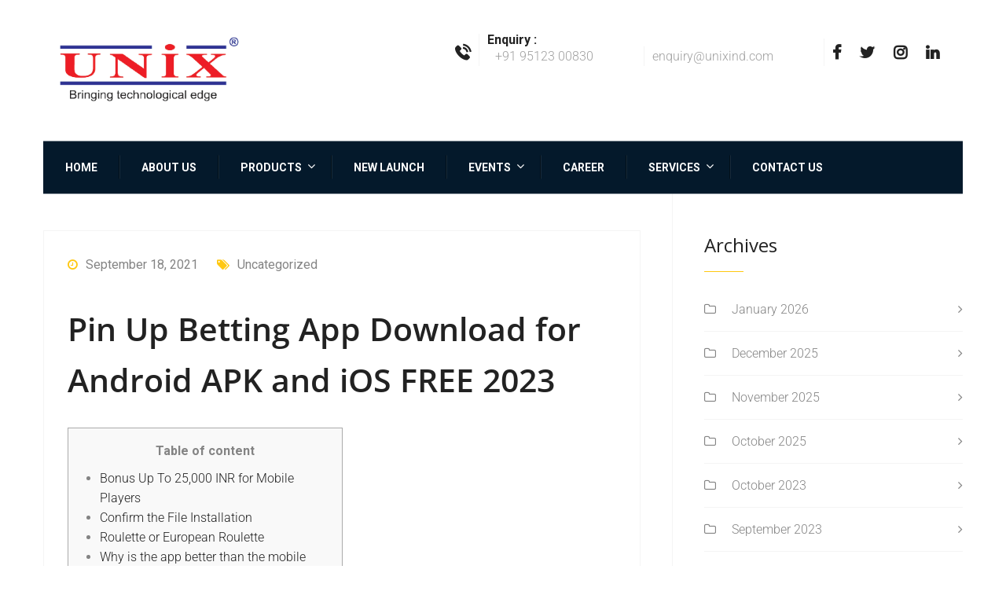

--- FILE ---
content_type: text/html; charset=UTF-8
request_url: https://unixind.com/2021/09/18/pin-up-casino-app-download-apk-for-android-and-ios/
body_size: 28870
content:
<!DOCTYPE html>
<html dir="ltr" lang="en-US" prefix="og: https://ogp.me/ns#">
<head>
	<!-- Global site tag (gtag.js) - Google Analytics -->
<script async src="https://www.googletagmanager.com/gtag/js?id=UA-180575747-1"></script>
	<head>
  <script src="https://www.google.com/recaptcha/enterprise.js?render=6LcS5VQpAAAAAOoslXEODLNnNXTjBpEeGwulx98v"></script>
  <!-- Your code -->
</head>
<script>
  window.dataLayer = window.dataLayer || [];
  function gtag(){dataLayer.push(arguments);}
  gtag('js', new Date());

  gtag('config', 'UA-180575747-1');
</script>

	<meta name="google-site-verification" content="If8Q46Ow-1Tr7_CU0Sly6qzxrmPNPQISYYFPf1d_IIw" />
	<meta charset="UTF-8">
	<meta name="viewport" content="width=device-width, initial-scale=1">
	<link rel="pingback" href="https://unixind.com/xmlrpc.php">

	<title>Pin Up Casino App: Download apk for Android and iOS | UNIX</title>

		<!-- All in One SEO 4.9.3 - aioseo.com -->
	<meta name="robots" content="max-image-preview:large" />
	<meta name="author" content="admin"/>
	<meta name="google-site-verification" content="If8Q46Ow-1Tr7_CU0Sly6qzxrmPNPQISYYFPf1d_IIw" />
	<link rel="canonical" href="https://unixind.com/2021/09/18/pin-up-casino-app-download-apk-for-android-and-ios/" />
	<meta name="generator" content="All in One SEO (AIOSEO) 4.9.3" />
		<meta property="og:locale" content="en_US" />
		<meta property="og:site_name" content="UNIX | Bringing Technological Edge" />
		<meta property="og:type" content="article" />
		<meta property="og:title" content="Pin Up Casino App: Download apk for Android and iOS | UNIX" />
		<meta property="og:url" content="https://unixind.com/2021/09/18/pin-up-casino-app-download-apk-for-android-and-ios/" />
		<meta property="article:published_time" content="2021-09-17T22:27:18+00:00" />
		<meta property="article:modified_time" content="2023-03-12T15:42:12+00:00" />
		<meta name="twitter:card" content="summary" />
		<meta name="twitter:title" content="Pin Up Casino App: Download apk for Android and iOS | UNIX" />
		<script type="application/ld+json" class="aioseo-schema">
			{"@context":"https:\/\/schema.org","@graph":[{"@type":"Article","@id":"https:\/\/unixind.com\/2021\/09\/18\/pin-up-casino-app-download-apk-for-android-and-ios\/#article","name":"Pin Up Casino App: Download apk for Android and iOS | UNIX","headline":"Pin Up Casino App: Download apk for Android and iOS","author":{"@id":"https:\/\/unixind.com\/author\/admin\/#author"},"publisher":{"@id":"https:\/\/unixind.com\/#organization"},"datePublished":"2021-09-18T03:57:18+05:30","dateModified":"2023-03-12T21:12:12+05:30","inLanguage":"en-US","mainEntityOfPage":{"@id":"https:\/\/unixind.com\/2021\/09\/18\/pin-up-casino-app-download-apk-for-android-and-ios\/#webpage"},"isPartOf":{"@id":"https:\/\/unixind.com\/2021\/09\/18\/pin-up-casino-app-download-apk-for-android-and-ios\/#webpage"},"articleSection":"Uncategorized"},{"@type":"BreadcrumbList","@id":"https:\/\/unixind.com\/2021\/09\/18\/pin-up-casino-app-download-apk-for-android-and-ios\/#breadcrumblist","itemListElement":[{"@type":"ListItem","@id":"https:\/\/unixind.com#listItem","position":1,"name":"Home","item":"https:\/\/unixind.com","nextItem":{"@type":"ListItem","@id":"https:\/\/unixind.com\/category\/uncategorized\/#listItem","name":"Uncategorized"}},{"@type":"ListItem","@id":"https:\/\/unixind.com\/category\/uncategorized\/#listItem","position":2,"name":"Uncategorized","item":"https:\/\/unixind.com\/category\/uncategorized\/","nextItem":{"@type":"ListItem","@id":"https:\/\/unixind.com\/2021\/09\/18\/pin-up-casino-app-download-apk-for-android-and-ios\/#listItem","name":"Pin Up Casino App: Download apk for Android and iOS"},"previousItem":{"@type":"ListItem","@id":"https:\/\/unixind.com#listItem","name":"Home"}},{"@type":"ListItem","@id":"https:\/\/unixind.com\/2021\/09\/18\/pin-up-casino-app-download-apk-for-android-and-ios\/#listItem","position":3,"name":"Pin Up Casino App: Download apk for Android and iOS","previousItem":{"@type":"ListItem","@id":"https:\/\/unixind.com\/category\/uncategorized\/#listItem","name":"Uncategorized"}}]},{"@type":"Organization","@id":"https:\/\/unixind.com\/#organization","name":"UNIX","description":"Bringing Technological Edge","url":"https:\/\/unixind.com\/","telephone":"+919512300830"},{"@type":"Person","@id":"https:\/\/unixind.com\/author\/admin\/#author","url":"https:\/\/unixind.com\/author\/admin\/","name":"admin","image":{"@type":"ImageObject","@id":"https:\/\/unixind.com\/2021\/09\/18\/pin-up-casino-app-download-apk-for-android-and-ios\/#authorImage","url":"https:\/\/secure.gravatar.com\/avatar\/dfa4e6216906d096422cb25b10cbef4f?s=96&d=mm&r=g","width":96,"height":96,"caption":"admin"}},{"@type":"WebPage","@id":"https:\/\/unixind.com\/2021\/09\/18\/pin-up-casino-app-download-apk-for-android-and-ios\/#webpage","url":"https:\/\/unixind.com\/2021\/09\/18\/pin-up-casino-app-download-apk-for-android-and-ios\/","name":"Pin Up Casino App: Download apk for Android and iOS | UNIX","inLanguage":"en-US","isPartOf":{"@id":"https:\/\/unixind.com\/#website"},"breadcrumb":{"@id":"https:\/\/unixind.com\/2021\/09\/18\/pin-up-casino-app-download-apk-for-android-and-ios\/#breadcrumblist"},"author":{"@id":"https:\/\/unixind.com\/author\/admin\/#author"},"creator":{"@id":"https:\/\/unixind.com\/author\/admin\/#author"},"datePublished":"2021-09-18T03:57:18+05:30","dateModified":"2023-03-12T21:12:12+05:30"},{"@type":"WebSite","@id":"https:\/\/unixind.com\/#website","url":"https:\/\/unixind.com\/","name":"UNIX","description":"Bringing Technological Edge","inLanguage":"en-US","publisher":{"@id":"https:\/\/unixind.com\/#organization"}}]}
		</script>
		<!-- All in One SEO -->

<link rel="alternate" type="application/rss+xml" title="UNIX &raquo; Feed" href="https://unixind.com/feed/" />
<link rel="alternate" type="application/rss+xml" title="UNIX &raquo; Comments Feed" href="https://unixind.com/comments/feed/" />
<link rel="alternate" type="application/rss+xml" title="UNIX &raquo; Pin Up Casino App: Download apk for Android and iOS Comments Feed" href="https://unixind.com/2021/09/18/pin-up-casino-app-download-apk-for-android-and-ios/feed/" />
<script type="text/javascript">
/* <![CDATA[ */
window._wpemojiSettings = {"baseUrl":"https:\/\/s.w.org\/images\/core\/emoji\/15.0.3\/72x72\/","ext":".png","svgUrl":"https:\/\/s.w.org\/images\/core\/emoji\/15.0.3\/svg\/","svgExt":".svg","source":{"concatemoji":"https:\/\/unixind.com\/wp-includes\/js\/wp-emoji-release.min.js?ver=6.5.7"}};
/*! This file is auto-generated */
!function(i,n){var o,s,e;function c(e){try{var t={supportTests:e,timestamp:(new Date).valueOf()};sessionStorage.setItem(o,JSON.stringify(t))}catch(e){}}function p(e,t,n){e.clearRect(0,0,e.canvas.width,e.canvas.height),e.fillText(t,0,0);var t=new Uint32Array(e.getImageData(0,0,e.canvas.width,e.canvas.height).data),r=(e.clearRect(0,0,e.canvas.width,e.canvas.height),e.fillText(n,0,0),new Uint32Array(e.getImageData(0,0,e.canvas.width,e.canvas.height).data));return t.every(function(e,t){return e===r[t]})}function u(e,t,n){switch(t){case"flag":return n(e,"\ud83c\udff3\ufe0f\u200d\u26a7\ufe0f","\ud83c\udff3\ufe0f\u200b\u26a7\ufe0f")?!1:!n(e,"\ud83c\uddfa\ud83c\uddf3","\ud83c\uddfa\u200b\ud83c\uddf3")&&!n(e,"\ud83c\udff4\udb40\udc67\udb40\udc62\udb40\udc65\udb40\udc6e\udb40\udc67\udb40\udc7f","\ud83c\udff4\u200b\udb40\udc67\u200b\udb40\udc62\u200b\udb40\udc65\u200b\udb40\udc6e\u200b\udb40\udc67\u200b\udb40\udc7f");case"emoji":return!n(e,"\ud83d\udc26\u200d\u2b1b","\ud83d\udc26\u200b\u2b1b")}return!1}function f(e,t,n){var r="undefined"!=typeof WorkerGlobalScope&&self instanceof WorkerGlobalScope?new OffscreenCanvas(300,150):i.createElement("canvas"),a=r.getContext("2d",{willReadFrequently:!0}),o=(a.textBaseline="top",a.font="600 32px Arial",{});return e.forEach(function(e){o[e]=t(a,e,n)}),o}function t(e){var t=i.createElement("script");t.src=e,t.defer=!0,i.head.appendChild(t)}"undefined"!=typeof Promise&&(o="wpEmojiSettingsSupports",s=["flag","emoji"],n.supports={everything:!0,everythingExceptFlag:!0},e=new Promise(function(e){i.addEventListener("DOMContentLoaded",e,{once:!0})}),new Promise(function(t){var n=function(){try{var e=JSON.parse(sessionStorage.getItem(o));if("object"==typeof e&&"number"==typeof e.timestamp&&(new Date).valueOf()<e.timestamp+604800&&"object"==typeof e.supportTests)return e.supportTests}catch(e){}return null}();if(!n){if("undefined"!=typeof Worker&&"undefined"!=typeof OffscreenCanvas&&"undefined"!=typeof URL&&URL.createObjectURL&&"undefined"!=typeof Blob)try{var e="postMessage("+f.toString()+"("+[JSON.stringify(s),u.toString(),p.toString()].join(",")+"));",r=new Blob([e],{type:"text/javascript"}),a=new Worker(URL.createObjectURL(r),{name:"wpTestEmojiSupports"});return void(a.onmessage=function(e){c(n=e.data),a.terminate(),t(n)})}catch(e){}c(n=f(s,u,p))}t(n)}).then(function(e){for(var t in e)n.supports[t]=e[t],n.supports.everything=n.supports.everything&&n.supports[t],"flag"!==t&&(n.supports.everythingExceptFlag=n.supports.everythingExceptFlag&&n.supports[t]);n.supports.everythingExceptFlag=n.supports.everythingExceptFlag&&!n.supports.flag,n.DOMReady=!1,n.readyCallback=function(){n.DOMReady=!0}}).then(function(){return e}).then(function(){var e;n.supports.everything||(n.readyCallback(),(e=n.source||{}).concatemoji?t(e.concatemoji):e.wpemoji&&e.twemoji&&(t(e.twemoji),t(e.wpemoji)))}))}((window,document),window._wpemojiSettings);
/* ]]> */
</script>

<style id='wp-emoji-styles-inline-css' type='text/css'>

	img.wp-smiley, img.emoji {
		display: inline !important;
		border: none !important;
		box-shadow: none !important;
		height: 1em !important;
		width: 1em !important;
		margin: 0 0.07em !important;
		vertical-align: -0.1em !important;
		background: none !important;
		padding: 0 !important;
	}
</style>
<link rel='stylesheet' id='wp-block-library-css' href='https://unixind.com/wp-includes/css/dist/block-library/style.min.css?ver=6.5.7' type='text/css' media='all' />
<style id='wp-block-library-theme-inline-css' type='text/css'>
.wp-block-audio figcaption{color:#555;font-size:13px;text-align:center}.is-dark-theme .wp-block-audio figcaption{color:#ffffffa6}.wp-block-audio{margin:0 0 1em}.wp-block-code{border:1px solid #ccc;border-radius:4px;font-family:Menlo,Consolas,monaco,monospace;padding:.8em 1em}.wp-block-embed figcaption{color:#555;font-size:13px;text-align:center}.is-dark-theme .wp-block-embed figcaption{color:#ffffffa6}.wp-block-embed{margin:0 0 1em}.blocks-gallery-caption{color:#555;font-size:13px;text-align:center}.is-dark-theme .blocks-gallery-caption{color:#ffffffa6}.wp-block-image figcaption{color:#555;font-size:13px;text-align:center}.is-dark-theme .wp-block-image figcaption{color:#ffffffa6}.wp-block-image{margin:0 0 1em}.wp-block-pullquote{border-bottom:4px solid;border-top:4px solid;color:currentColor;margin-bottom:1.75em}.wp-block-pullquote cite,.wp-block-pullquote footer,.wp-block-pullquote__citation{color:currentColor;font-size:.8125em;font-style:normal;text-transform:uppercase}.wp-block-quote{border-left:.25em solid;margin:0 0 1.75em;padding-left:1em}.wp-block-quote cite,.wp-block-quote footer{color:currentColor;font-size:.8125em;font-style:normal;position:relative}.wp-block-quote.has-text-align-right{border-left:none;border-right:.25em solid;padding-left:0;padding-right:1em}.wp-block-quote.has-text-align-center{border:none;padding-left:0}.wp-block-quote.is-large,.wp-block-quote.is-style-large,.wp-block-quote.is-style-plain{border:none}.wp-block-search .wp-block-search__label{font-weight:700}.wp-block-search__button{border:1px solid #ccc;padding:.375em .625em}:where(.wp-block-group.has-background){padding:1.25em 2.375em}.wp-block-separator.has-css-opacity{opacity:.4}.wp-block-separator{border:none;border-bottom:2px solid;margin-left:auto;margin-right:auto}.wp-block-separator.has-alpha-channel-opacity{opacity:1}.wp-block-separator:not(.is-style-wide):not(.is-style-dots){width:100px}.wp-block-separator.has-background:not(.is-style-dots){border-bottom:none;height:1px}.wp-block-separator.has-background:not(.is-style-wide):not(.is-style-dots){height:2px}.wp-block-table{margin:0 0 1em}.wp-block-table td,.wp-block-table th{word-break:normal}.wp-block-table figcaption{color:#555;font-size:13px;text-align:center}.is-dark-theme .wp-block-table figcaption{color:#ffffffa6}.wp-block-video figcaption{color:#555;font-size:13px;text-align:center}.is-dark-theme .wp-block-video figcaption{color:#ffffffa6}.wp-block-video{margin:0 0 1em}.wp-block-template-part.has-background{margin-bottom:0;margin-top:0;padding:1.25em 2.375em}
</style>
<link rel='stylesheet' id='aioseo/css/src/vue/standalone/blocks/table-of-contents/global.scss-css' href='https://unixind.com/wp-content/plugins/all-in-one-seo-pack/dist/Lite/assets/css/table-of-contents/global.e90f6d47.css?ver=4.9.3' type='text/css' media='all' />
<link rel='stylesheet' id='bplugins-plyrio-css' href='https://unixind.com/wp-content/plugins/html5-video-player/public/css/h5vp.css?ver=2.5.27' type='text/css' media='all' />
<link rel='stylesheet' id='html5-player-video-style-css' href='https://unixind.com/wp-content/plugins/html5-video-player/dist/frontend.css?ver=2.5.27' type='text/css' media='all' />
<style id='classic-theme-styles-inline-css' type='text/css'>
/*! This file is auto-generated */
.wp-block-button__link{color:#fff;background-color:#32373c;border-radius:9999px;box-shadow:none;text-decoration:none;padding:calc(.667em + 2px) calc(1.333em + 2px);font-size:1.125em}.wp-block-file__button{background:#32373c;color:#fff;text-decoration:none}
</style>
<style id='global-styles-inline-css' type='text/css'>
body{--wp--preset--color--black: #000000;--wp--preset--color--cyan-bluish-gray: #abb8c3;--wp--preset--color--white: #ffffff;--wp--preset--color--pale-pink: #f78da7;--wp--preset--color--vivid-red: #cf2e2e;--wp--preset--color--luminous-vivid-orange: #ff6900;--wp--preset--color--luminous-vivid-amber: #fcb900;--wp--preset--color--light-green-cyan: #7bdcb5;--wp--preset--color--vivid-green-cyan: #00d084;--wp--preset--color--pale-cyan-blue: #8ed1fc;--wp--preset--color--vivid-cyan-blue: #0693e3;--wp--preset--color--vivid-purple: #9b51e0;--wp--preset--gradient--vivid-cyan-blue-to-vivid-purple: linear-gradient(135deg,rgba(6,147,227,1) 0%,rgb(155,81,224) 100%);--wp--preset--gradient--light-green-cyan-to-vivid-green-cyan: linear-gradient(135deg,rgb(122,220,180) 0%,rgb(0,208,130) 100%);--wp--preset--gradient--luminous-vivid-amber-to-luminous-vivid-orange: linear-gradient(135deg,rgba(252,185,0,1) 0%,rgba(255,105,0,1) 100%);--wp--preset--gradient--luminous-vivid-orange-to-vivid-red: linear-gradient(135deg,rgba(255,105,0,1) 0%,rgb(207,46,46) 100%);--wp--preset--gradient--very-light-gray-to-cyan-bluish-gray: linear-gradient(135deg,rgb(238,238,238) 0%,rgb(169,184,195) 100%);--wp--preset--gradient--cool-to-warm-spectrum: linear-gradient(135deg,rgb(74,234,220) 0%,rgb(151,120,209) 20%,rgb(207,42,186) 40%,rgb(238,44,130) 60%,rgb(251,105,98) 80%,rgb(254,248,76) 100%);--wp--preset--gradient--blush-light-purple: linear-gradient(135deg,rgb(255,206,236) 0%,rgb(152,150,240) 100%);--wp--preset--gradient--blush-bordeaux: linear-gradient(135deg,rgb(254,205,165) 0%,rgb(254,45,45) 50%,rgb(107,0,62) 100%);--wp--preset--gradient--luminous-dusk: linear-gradient(135deg,rgb(255,203,112) 0%,rgb(199,81,192) 50%,rgb(65,88,208) 100%);--wp--preset--gradient--pale-ocean: linear-gradient(135deg,rgb(255,245,203) 0%,rgb(182,227,212) 50%,rgb(51,167,181) 100%);--wp--preset--gradient--electric-grass: linear-gradient(135deg,rgb(202,248,128) 0%,rgb(113,206,126) 100%);--wp--preset--gradient--midnight: linear-gradient(135deg,rgb(2,3,129) 0%,rgb(40,116,252) 100%);--wp--preset--font-size--small: 13px;--wp--preset--font-size--medium: 20px;--wp--preset--font-size--large: 36px;--wp--preset--font-size--x-large: 42px;--wp--preset--spacing--20: 0.44rem;--wp--preset--spacing--30: 0.67rem;--wp--preset--spacing--40: 1rem;--wp--preset--spacing--50: 1.5rem;--wp--preset--spacing--60: 2.25rem;--wp--preset--spacing--70: 3.38rem;--wp--preset--spacing--80: 5.06rem;--wp--preset--shadow--natural: 6px 6px 9px rgba(0, 0, 0, 0.2);--wp--preset--shadow--deep: 12px 12px 50px rgba(0, 0, 0, 0.4);--wp--preset--shadow--sharp: 6px 6px 0px rgba(0, 0, 0, 0.2);--wp--preset--shadow--outlined: 6px 6px 0px -3px rgba(255, 255, 255, 1), 6px 6px rgba(0, 0, 0, 1);--wp--preset--shadow--crisp: 6px 6px 0px rgba(0, 0, 0, 1);}:where(.is-layout-flex){gap: 0.5em;}:where(.is-layout-grid){gap: 0.5em;}body .is-layout-flex{display: flex;}body .is-layout-flex{flex-wrap: wrap;align-items: center;}body .is-layout-flex > *{margin: 0;}body .is-layout-grid{display: grid;}body .is-layout-grid > *{margin: 0;}:where(.wp-block-columns.is-layout-flex){gap: 2em;}:where(.wp-block-columns.is-layout-grid){gap: 2em;}:where(.wp-block-post-template.is-layout-flex){gap: 1.25em;}:where(.wp-block-post-template.is-layout-grid){gap: 1.25em;}.has-black-color{color: var(--wp--preset--color--black) !important;}.has-cyan-bluish-gray-color{color: var(--wp--preset--color--cyan-bluish-gray) !important;}.has-white-color{color: var(--wp--preset--color--white) !important;}.has-pale-pink-color{color: var(--wp--preset--color--pale-pink) !important;}.has-vivid-red-color{color: var(--wp--preset--color--vivid-red) !important;}.has-luminous-vivid-orange-color{color: var(--wp--preset--color--luminous-vivid-orange) !important;}.has-luminous-vivid-amber-color{color: var(--wp--preset--color--luminous-vivid-amber) !important;}.has-light-green-cyan-color{color: var(--wp--preset--color--light-green-cyan) !important;}.has-vivid-green-cyan-color{color: var(--wp--preset--color--vivid-green-cyan) !important;}.has-pale-cyan-blue-color{color: var(--wp--preset--color--pale-cyan-blue) !important;}.has-vivid-cyan-blue-color{color: var(--wp--preset--color--vivid-cyan-blue) !important;}.has-vivid-purple-color{color: var(--wp--preset--color--vivid-purple) !important;}.has-black-background-color{background-color: var(--wp--preset--color--black) !important;}.has-cyan-bluish-gray-background-color{background-color: var(--wp--preset--color--cyan-bluish-gray) !important;}.has-white-background-color{background-color: var(--wp--preset--color--white) !important;}.has-pale-pink-background-color{background-color: var(--wp--preset--color--pale-pink) !important;}.has-vivid-red-background-color{background-color: var(--wp--preset--color--vivid-red) !important;}.has-luminous-vivid-orange-background-color{background-color: var(--wp--preset--color--luminous-vivid-orange) !important;}.has-luminous-vivid-amber-background-color{background-color: var(--wp--preset--color--luminous-vivid-amber) !important;}.has-light-green-cyan-background-color{background-color: var(--wp--preset--color--light-green-cyan) !important;}.has-vivid-green-cyan-background-color{background-color: var(--wp--preset--color--vivid-green-cyan) !important;}.has-pale-cyan-blue-background-color{background-color: var(--wp--preset--color--pale-cyan-blue) !important;}.has-vivid-cyan-blue-background-color{background-color: var(--wp--preset--color--vivid-cyan-blue) !important;}.has-vivid-purple-background-color{background-color: var(--wp--preset--color--vivid-purple) !important;}.has-black-border-color{border-color: var(--wp--preset--color--black) !important;}.has-cyan-bluish-gray-border-color{border-color: var(--wp--preset--color--cyan-bluish-gray) !important;}.has-white-border-color{border-color: var(--wp--preset--color--white) !important;}.has-pale-pink-border-color{border-color: var(--wp--preset--color--pale-pink) !important;}.has-vivid-red-border-color{border-color: var(--wp--preset--color--vivid-red) !important;}.has-luminous-vivid-orange-border-color{border-color: var(--wp--preset--color--luminous-vivid-orange) !important;}.has-luminous-vivid-amber-border-color{border-color: var(--wp--preset--color--luminous-vivid-amber) !important;}.has-light-green-cyan-border-color{border-color: var(--wp--preset--color--light-green-cyan) !important;}.has-vivid-green-cyan-border-color{border-color: var(--wp--preset--color--vivid-green-cyan) !important;}.has-pale-cyan-blue-border-color{border-color: var(--wp--preset--color--pale-cyan-blue) !important;}.has-vivid-cyan-blue-border-color{border-color: var(--wp--preset--color--vivid-cyan-blue) !important;}.has-vivid-purple-border-color{border-color: var(--wp--preset--color--vivid-purple) !important;}.has-vivid-cyan-blue-to-vivid-purple-gradient-background{background: var(--wp--preset--gradient--vivid-cyan-blue-to-vivid-purple) !important;}.has-light-green-cyan-to-vivid-green-cyan-gradient-background{background: var(--wp--preset--gradient--light-green-cyan-to-vivid-green-cyan) !important;}.has-luminous-vivid-amber-to-luminous-vivid-orange-gradient-background{background: var(--wp--preset--gradient--luminous-vivid-amber-to-luminous-vivid-orange) !important;}.has-luminous-vivid-orange-to-vivid-red-gradient-background{background: var(--wp--preset--gradient--luminous-vivid-orange-to-vivid-red) !important;}.has-very-light-gray-to-cyan-bluish-gray-gradient-background{background: var(--wp--preset--gradient--very-light-gray-to-cyan-bluish-gray) !important;}.has-cool-to-warm-spectrum-gradient-background{background: var(--wp--preset--gradient--cool-to-warm-spectrum) !important;}.has-blush-light-purple-gradient-background{background: var(--wp--preset--gradient--blush-light-purple) !important;}.has-blush-bordeaux-gradient-background{background: var(--wp--preset--gradient--blush-bordeaux) !important;}.has-luminous-dusk-gradient-background{background: var(--wp--preset--gradient--luminous-dusk) !important;}.has-pale-ocean-gradient-background{background: var(--wp--preset--gradient--pale-ocean) !important;}.has-electric-grass-gradient-background{background: var(--wp--preset--gradient--electric-grass) !important;}.has-midnight-gradient-background{background: var(--wp--preset--gradient--midnight) !important;}.has-small-font-size{font-size: var(--wp--preset--font-size--small) !important;}.has-medium-font-size{font-size: var(--wp--preset--font-size--medium) !important;}.has-large-font-size{font-size: var(--wp--preset--font-size--large) !important;}.has-x-large-font-size{font-size: var(--wp--preset--font-size--x-large) !important;}
.wp-block-navigation a:where(:not(.wp-element-button)){color: inherit;}
:where(.wp-block-post-template.is-layout-flex){gap: 1.25em;}:where(.wp-block-post-template.is-layout-grid){gap: 1.25em;}
:where(.wp-block-columns.is-layout-flex){gap: 2em;}:where(.wp-block-columns.is-layout-grid){gap: 2em;}
.wp-block-pullquote{font-size: 1.5em;line-height: 1.6;}
</style>
<link rel='stylesheet' id='contact-form-7-css' href='https://unixind.com/wp-content/plugins/contact-form-7/includes/css/styles.css?ver=5.9.8' type='text/css' media='all' />
<link rel='stylesheet' id='rs-plugin-settings-css' href='https://unixind.com/wp-content/plugins/revslider/public/assets/css/settings.css?ver=5.4.8.3' type='text/css' media='all' />
<style id='rs-plugin-settings-inline-css' type='text/css'>
#rs-demo-id {}
</style>
<link rel='stylesheet' id='factoryhub-fonts-css' href='https://fonts.googleapis.com/css?family=Montserrat%3A400%2C700%7CRoboto%3A100%2C100i%2C300%2C300i%2C400%2C400i%2C500%2C500i%2C700%2C700i%2C900%2C900i%7COpen+Sans%3A300%2C300i%2C400%2C400i%2C600%2C600i%2C700%2C700i%2C800%2C800i&#038;subset=latin%2Clatin-ext&#038;ver=20161025' type='text/css' media='all' />
<link rel='stylesheet' id='factoryhub-icons-css' href='https://unixind.com/wp-content/themes/factoryhub/css/factoryplus-icons.css?ver=20161025' type='text/css' media='all' />
<link rel='stylesheet' id='flaticon-css' href='https://unixind.com/wp-content/themes/factoryhub/css/flaticon.css?ver=20170425' type='text/css' media='all' />
<link rel='stylesheet' id='bootstrap-css' href='https://unixind.com/wp-content/themes/factoryhub/css/bootstrap.min.css?ver=3.3.7' type='text/css' media='all' />
<link rel='stylesheet' id='fontawesome-css' href='https://unixind.com/wp-content/themes/factoryhub/css/font-awesome.min.css?ver=4.6.3' type='text/css' media='all' />
<link rel='stylesheet' id='factoryhub-css' href='https://unixind.com/wp-content/themes/factoryhub/style.css?ver=20161025' type='text/css' media='all' />
<style id='factoryhub-inline-css' type='text/css'>
.topbar { background-color: #f7f7f7; }.site-footer {background-color: #3e4095;}.footer-widgets {background-color: #ffffff;}	.fh-team .team-member,
	.blog-wrapper .entry-thumbnail a,
	.service .service-thumbnail a,
	.fh-service .entry-thumbnail a,
	.project-inner .pro-link,
	.fh-latest-post .item-latest-post .entry-thumbnail a
	{ cursor: url( https://unixind.com/wp-content/themes/factoryhub/img/cursor.png ), auto; }	h1{font-family:Open Sans, Arial, sans-serif}	h2{font-family:Open Sans, Arial, sans-serif}	h3{font-family:Open Sans, Arial, sans-serif}	h4{font-family:Open Sans, Arial, sans-serif}	h5{font-family:Open Sans, Arial, sans-serif}	h6{font-family:Open Sans, Arial, sans-serif}
</style>
<link rel='stylesheet' id='factoryhub-shortcodes-css' href='https://unixind.com/wp-content/plugins/factoryhub-vc-addon//assets/css/frontend.css?ver=1.0.0' type='text/css' media='all' />
<link rel='stylesheet' id='slb_core-css' href='https://unixind.com/wp-content/plugins/simple-lightbox/client/css/app.css?ver=2.9.3' type='text/css' media='all' />
<script type="text/javascript" id="jquery-core-js-extra">
/* <![CDATA[ */
var SDT_DATA = {"ajaxurl":"https:\/\/unixind.com\/wp-admin\/admin-ajax.php","siteUrl":"https:\/\/unixind.com\/","pluginsUrl":"https:\/\/unixind.com\/wp-content\/plugins","isAdmin":""};
/* ]]> */
</script>
<script type="text/javascript" src="https://unixind.com/wp-includes/js/jquery/jquery.min.js?ver=3.7.1" id="jquery-core-js"></script>
<script type="text/javascript" src="https://unixind.com/wp-includes/js/jquery/jquery-migrate.min.js?ver=3.4.1" id="jquery-migrate-js"></script>
<script type="text/javascript" src="https://unixind.com/wp-content/plugins/revslider/public/assets/js/jquery.themepunch.tools.min.js?ver=5.4.8.3" id="tp-tools-js"></script>
<script type="text/javascript" src="https://unixind.com/wp-content/plugins/revslider/public/assets/js/jquery.themepunch.revolution.min.js?ver=5.4.8.3" id="revmin-js"></script>
<!--[if lt IE 9]>
<script type="text/javascript" src="https://unixind.com/wp-content/themes/factoryhub/js/html5shiv.min.js?ver=3.7.2" id="html5shiv-js"></script>
<![endif]-->
<!--[if lt IE 9]>
<script type="text/javascript" src="https://unixind.com/wp-content/themes/factoryhub/js/respond.min.js?ver=1.4.2" id="respond-js"></script>
<![endif]-->
<script></script><link rel="https://api.w.org/" href="https://unixind.com/wp-json/" /><link rel="alternate" type="application/json" href="https://unixind.com/wp-json/wp/v2/posts/5724" /><link rel="EditURI" type="application/rsd+xml" title="RSD" href="https://unixind.com/xmlrpc.php?rsd" />
<meta name="generator" content="WordPress 6.5.7" />
<link rel='shortlink' href='https://unixind.com/?p=5724' />
<link rel="alternate" type="application/json+oembed" href="https://unixind.com/wp-json/oembed/1.0/embed?url=https%3A%2F%2Funixind.com%2F2021%2F09%2F18%2Fpin-up-casino-app-download-apk-for-android-and-ios%2F" />
<link rel="alternate" type="text/xml+oembed" href="https://unixind.com/wp-json/oembed/1.0/embed?url=https%3A%2F%2Funixind.com%2F2021%2F09%2F18%2Fpin-up-casino-app-download-apk-for-android-and-ios%2F&#038;format=xml" />
		<!-- HappyForms global container -->
		<script type="text/javascript">HappyForms = {};</script>
		<!-- End of HappyForms global container -->
		 <style> #h5vpQuickPlayer { width: 100%; max-width: 100%; margin: 0 auto; } </style> <meta name="generator" content="Powered by WPBakery Page Builder - drag and drop page builder for WordPress."/>
<meta name="generator" content="Powered by Slider Revolution 5.4.8.3 - responsive, Mobile-Friendly Slider Plugin for WordPress with comfortable drag and drop interface." />
<link rel="icon" href="https://unixind.com/wp-content/uploads/2020/10/cropped-fac-icon-32x32.png" sizes="32x32" />
<link rel="icon" href="https://unixind.com/wp-content/uploads/2020/10/cropped-fac-icon-192x192.png" sizes="192x192" />
<link rel="apple-touch-icon" href="https://unixind.com/wp-content/uploads/2020/10/cropped-fac-icon-180x180.png" />
<meta name="msapplication-TileImage" content="https://unixind.com/wp-content/uploads/2020/10/cropped-fac-icon-270x270.png" />
<script type="text/javascript">function setREVStartSize(e){									
						try{ e.c=jQuery(e.c);var i=jQuery(window).width(),t=9999,r=0,n=0,l=0,f=0,s=0,h=0;
							if(e.responsiveLevels&&(jQuery.each(e.responsiveLevels,function(e,f){f>i&&(t=r=f,l=e),i>f&&f>r&&(r=f,n=e)}),t>r&&(l=n)),f=e.gridheight[l]||e.gridheight[0]||e.gridheight,s=e.gridwidth[l]||e.gridwidth[0]||e.gridwidth,h=i/s,h=h>1?1:h,f=Math.round(h*f),"fullscreen"==e.sliderLayout){var u=(e.c.width(),jQuery(window).height());if(void 0!=e.fullScreenOffsetContainer){var c=e.fullScreenOffsetContainer.split(",");if (c) jQuery.each(c,function(e,i){u=jQuery(i).length>0?u-jQuery(i).outerHeight(!0):u}),e.fullScreenOffset.split("%").length>1&&void 0!=e.fullScreenOffset&&e.fullScreenOffset.length>0?u-=jQuery(window).height()*parseInt(e.fullScreenOffset,0)/100:void 0!=e.fullScreenOffset&&e.fullScreenOffset.length>0&&(u-=parseInt(e.fullScreenOffset,0))}f=u}else void 0!=e.minHeight&&f<e.minHeight&&(f=e.minHeight);e.c.closest(".rev_slider_wrapper").css({height:f})					
						}catch(d){console.log("Failure at Presize of Slider:"+d)}						
					};</script>
		<style type="text/css" id="wp-custom-css">
			.woocommerce form.checkout h3 input {
	top: 15px;
}

.header-v4 .primary-mobile-nav .menu-item-search 

.search-form .search-submit {
	z-index: 1;
}


.bx-wrapper .bx-caption span {
    color: #fff;
    font-family: Arial;
    display: block;
    font-size: 20px !important;
    padding: 10px;
}

.site-footer .footer-copyright {
    font-size: 16px;
    color: #fff;
}

		</style>
		<style id="kirki-inline-styles">/* cyrillic-ext */
@font-face {
  font-family: 'Roboto';
  font-style: normal;
  font-weight: 300;
  font-stretch: 100%;
  font-display: swap;
  src: url(https://unixind.com/wp-content/fonts/roboto/KFOMCnqEu92Fr1ME7kSn66aGLdTylUAMQXC89YmC2DPNWuaabVmZiArmlw.woff2) format('woff2');
  unicode-range: U+0460-052F, U+1C80-1C8A, U+20B4, U+2DE0-2DFF, U+A640-A69F, U+FE2E-FE2F;
}
/* cyrillic */
@font-face {
  font-family: 'Roboto';
  font-style: normal;
  font-weight: 300;
  font-stretch: 100%;
  font-display: swap;
  src: url(https://unixind.com/wp-content/fonts/roboto/KFOMCnqEu92Fr1ME7kSn66aGLdTylUAMQXC89YmC2DPNWuaabVmQiArmlw.woff2) format('woff2');
  unicode-range: U+0301, U+0400-045F, U+0490-0491, U+04B0-04B1, U+2116;
}
/* greek-ext */
@font-face {
  font-family: 'Roboto';
  font-style: normal;
  font-weight: 300;
  font-stretch: 100%;
  font-display: swap;
  src: url(https://unixind.com/wp-content/fonts/roboto/KFOMCnqEu92Fr1ME7kSn66aGLdTylUAMQXC89YmC2DPNWuaabVmYiArmlw.woff2) format('woff2');
  unicode-range: U+1F00-1FFF;
}
/* greek */
@font-face {
  font-family: 'Roboto';
  font-style: normal;
  font-weight: 300;
  font-stretch: 100%;
  font-display: swap;
  src: url(https://unixind.com/wp-content/fonts/roboto/KFOMCnqEu92Fr1ME7kSn66aGLdTylUAMQXC89YmC2DPNWuaabVmXiArmlw.woff2) format('woff2');
  unicode-range: U+0370-0377, U+037A-037F, U+0384-038A, U+038C, U+038E-03A1, U+03A3-03FF;
}
/* math */
@font-face {
  font-family: 'Roboto';
  font-style: normal;
  font-weight: 300;
  font-stretch: 100%;
  font-display: swap;
  src: url(https://unixind.com/wp-content/fonts/roboto/KFOMCnqEu92Fr1ME7kSn66aGLdTylUAMQXC89YmC2DPNWuaabVnoiArmlw.woff2) format('woff2');
  unicode-range: U+0302-0303, U+0305, U+0307-0308, U+0310, U+0312, U+0315, U+031A, U+0326-0327, U+032C, U+032F-0330, U+0332-0333, U+0338, U+033A, U+0346, U+034D, U+0391-03A1, U+03A3-03A9, U+03B1-03C9, U+03D1, U+03D5-03D6, U+03F0-03F1, U+03F4-03F5, U+2016-2017, U+2034-2038, U+203C, U+2040, U+2043, U+2047, U+2050, U+2057, U+205F, U+2070-2071, U+2074-208E, U+2090-209C, U+20D0-20DC, U+20E1, U+20E5-20EF, U+2100-2112, U+2114-2115, U+2117-2121, U+2123-214F, U+2190, U+2192, U+2194-21AE, U+21B0-21E5, U+21F1-21F2, U+21F4-2211, U+2213-2214, U+2216-22FF, U+2308-230B, U+2310, U+2319, U+231C-2321, U+2336-237A, U+237C, U+2395, U+239B-23B7, U+23D0, U+23DC-23E1, U+2474-2475, U+25AF, U+25B3, U+25B7, U+25BD, U+25C1, U+25CA, U+25CC, U+25FB, U+266D-266F, U+27C0-27FF, U+2900-2AFF, U+2B0E-2B11, U+2B30-2B4C, U+2BFE, U+3030, U+FF5B, U+FF5D, U+1D400-1D7FF, U+1EE00-1EEFF;
}
/* symbols */
@font-face {
  font-family: 'Roboto';
  font-style: normal;
  font-weight: 300;
  font-stretch: 100%;
  font-display: swap;
  src: url(https://unixind.com/wp-content/fonts/roboto/KFOMCnqEu92Fr1ME7kSn66aGLdTylUAMQXC89YmC2DPNWuaabVn6iArmlw.woff2) format('woff2');
  unicode-range: U+0001-000C, U+000E-001F, U+007F-009F, U+20DD-20E0, U+20E2-20E4, U+2150-218F, U+2190, U+2192, U+2194-2199, U+21AF, U+21E6-21F0, U+21F3, U+2218-2219, U+2299, U+22C4-22C6, U+2300-243F, U+2440-244A, U+2460-24FF, U+25A0-27BF, U+2800-28FF, U+2921-2922, U+2981, U+29BF, U+29EB, U+2B00-2BFF, U+4DC0-4DFF, U+FFF9-FFFB, U+10140-1018E, U+10190-1019C, U+101A0, U+101D0-101FD, U+102E0-102FB, U+10E60-10E7E, U+1D2C0-1D2D3, U+1D2E0-1D37F, U+1F000-1F0FF, U+1F100-1F1AD, U+1F1E6-1F1FF, U+1F30D-1F30F, U+1F315, U+1F31C, U+1F31E, U+1F320-1F32C, U+1F336, U+1F378, U+1F37D, U+1F382, U+1F393-1F39F, U+1F3A7-1F3A8, U+1F3AC-1F3AF, U+1F3C2, U+1F3C4-1F3C6, U+1F3CA-1F3CE, U+1F3D4-1F3E0, U+1F3ED, U+1F3F1-1F3F3, U+1F3F5-1F3F7, U+1F408, U+1F415, U+1F41F, U+1F426, U+1F43F, U+1F441-1F442, U+1F444, U+1F446-1F449, U+1F44C-1F44E, U+1F453, U+1F46A, U+1F47D, U+1F4A3, U+1F4B0, U+1F4B3, U+1F4B9, U+1F4BB, U+1F4BF, U+1F4C8-1F4CB, U+1F4D6, U+1F4DA, U+1F4DF, U+1F4E3-1F4E6, U+1F4EA-1F4ED, U+1F4F7, U+1F4F9-1F4FB, U+1F4FD-1F4FE, U+1F503, U+1F507-1F50B, U+1F50D, U+1F512-1F513, U+1F53E-1F54A, U+1F54F-1F5FA, U+1F610, U+1F650-1F67F, U+1F687, U+1F68D, U+1F691, U+1F694, U+1F698, U+1F6AD, U+1F6B2, U+1F6B9-1F6BA, U+1F6BC, U+1F6C6-1F6CF, U+1F6D3-1F6D7, U+1F6E0-1F6EA, U+1F6F0-1F6F3, U+1F6F7-1F6FC, U+1F700-1F7FF, U+1F800-1F80B, U+1F810-1F847, U+1F850-1F859, U+1F860-1F887, U+1F890-1F8AD, U+1F8B0-1F8BB, U+1F8C0-1F8C1, U+1F900-1F90B, U+1F93B, U+1F946, U+1F984, U+1F996, U+1F9E9, U+1FA00-1FA6F, U+1FA70-1FA7C, U+1FA80-1FA89, U+1FA8F-1FAC6, U+1FACE-1FADC, U+1FADF-1FAE9, U+1FAF0-1FAF8, U+1FB00-1FBFF;
}
/* vietnamese */
@font-face {
  font-family: 'Roboto';
  font-style: normal;
  font-weight: 300;
  font-stretch: 100%;
  font-display: swap;
  src: url(https://unixind.com/wp-content/fonts/roboto/KFOMCnqEu92Fr1ME7kSn66aGLdTylUAMQXC89YmC2DPNWuaabVmbiArmlw.woff2) format('woff2');
  unicode-range: U+0102-0103, U+0110-0111, U+0128-0129, U+0168-0169, U+01A0-01A1, U+01AF-01B0, U+0300-0301, U+0303-0304, U+0308-0309, U+0323, U+0329, U+1EA0-1EF9, U+20AB;
}
/* latin-ext */
@font-face {
  font-family: 'Roboto';
  font-style: normal;
  font-weight: 300;
  font-stretch: 100%;
  font-display: swap;
  src: url(https://unixind.com/wp-content/fonts/roboto/KFOMCnqEu92Fr1ME7kSn66aGLdTylUAMQXC89YmC2DPNWuaabVmaiArmlw.woff2) format('woff2');
  unicode-range: U+0100-02BA, U+02BD-02C5, U+02C7-02CC, U+02CE-02D7, U+02DD-02FF, U+0304, U+0308, U+0329, U+1D00-1DBF, U+1E00-1E9F, U+1EF2-1EFF, U+2020, U+20A0-20AB, U+20AD-20C0, U+2113, U+2C60-2C7F, U+A720-A7FF;
}
/* latin */
@font-face {
  font-family: 'Roboto';
  font-style: normal;
  font-weight: 300;
  font-stretch: 100%;
  font-display: swap;
  src: url(https://unixind.com/wp-content/fonts/roboto/KFOMCnqEu92Fr1ME7kSn66aGLdTylUAMQXC89YmC2DPNWuaabVmUiAo.woff2) format('woff2');
  unicode-range: U+0000-00FF, U+0131, U+0152-0153, U+02BB-02BC, U+02C6, U+02DA, U+02DC, U+0304, U+0308, U+0329, U+2000-206F, U+20AC, U+2122, U+2191, U+2193, U+2212, U+2215, U+FEFF, U+FFFD;
}/* cyrillic-ext */
@font-face {
  font-family: 'Open Sans';
  font-style: normal;
  font-weight: 600;
  font-stretch: 100%;
  font-display: swap;
  src: url(https://unixind.com/wp-content/fonts/open-sans/memSYaGs126MiZpBA-UvWbX2vVnXBbObj2OVZyOOSr4dVJWUgsgH1x4taVIGxA.woff2) format('woff2');
  unicode-range: U+0460-052F, U+1C80-1C8A, U+20B4, U+2DE0-2DFF, U+A640-A69F, U+FE2E-FE2F;
}
/* cyrillic */
@font-face {
  font-family: 'Open Sans';
  font-style: normal;
  font-weight: 600;
  font-stretch: 100%;
  font-display: swap;
  src: url(https://unixind.com/wp-content/fonts/open-sans/memSYaGs126MiZpBA-UvWbX2vVnXBbObj2OVZyOOSr4dVJWUgsgH1x4kaVIGxA.woff2) format('woff2');
  unicode-range: U+0301, U+0400-045F, U+0490-0491, U+04B0-04B1, U+2116;
}
/* greek-ext */
@font-face {
  font-family: 'Open Sans';
  font-style: normal;
  font-weight: 600;
  font-stretch: 100%;
  font-display: swap;
  src: url(https://unixind.com/wp-content/fonts/open-sans/memSYaGs126MiZpBA-UvWbX2vVnXBbObj2OVZyOOSr4dVJWUgsgH1x4saVIGxA.woff2) format('woff2');
  unicode-range: U+1F00-1FFF;
}
/* greek */
@font-face {
  font-family: 'Open Sans';
  font-style: normal;
  font-weight: 600;
  font-stretch: 100%;
  font-display: swap;
  src: url(https://unixind.com/wp-content/fonts/open-sans/memSYaGs126MiZpBA-UvWbX2vVnXBbObj2OVZyOOSr4dVJWUgsgH1x4jaVIGxA.woff2) format('woff2');
  unicode-range: U+0370-0377, U+037A-037F, U+0384-038A, U+038C, U+038E-03A1, U+03A3-03FF;
}
/* hebrew */
@font-face {
  font-family: 'Open Sans';
  font-style: normal;
  font-weight: 600;
  font-stretch: 100%;
  font-display: swap;
  src: url(https://unixind.com/wp-content/fonts/open-sans/memSYaGs126MiZpBA-UvWbX2vVnXBbObj2OVZyOOSr4dVJWUgsgH1x4iaVIGxA.woff2) format('woff2');
  unicode-range: U+0307-0308, U+0590-05FF, U+200C-2010, U+20AA, U+25CC, U+FB1D-FB4F;
}
/* math */
@font-face {
  font-family: 'Open Sans';
  font-style: normal;
  font-weight: 600;
  font-stretch: 100%;
  font-display: swap;
  src: url(https://unixind.com/wp-content/fonts/open-sans/memSYaGs126MiZpBA-UvWbX2vVnXBbObj2OVZyOOSr4dVJWUgsgH1x5caVIGxA.woff2) format('woff2');
  unicode-range: U+0302-0303, U+0305, U+0307-0308, U+0310, U+0312, U+0315, U+031A, U+0326-0327, U+032C, U+032F-0330, U+0332-0333, U+0338, U+033A, U+0346, U+034D, U+0391-03A1, U+03A3-03A9, U+03B1-03C9, U+03D1, U+03D5-03D6, U+03F0-03F1, U+03F4-03F5, U+2016-2017, U+2034-2038, U+203C, U+2040, U+2043, U+2047, U+2050, U+2057, U+205F, U+2070-2071, U+2074-208E, U+2090-209C, U+20D0-20DC, U+20E1, U+20E5-20EF, U+2100-2112, U+2114-2115, U+2117-2121, U+2123-214F, U+2190, U+2192, U+2194-21AE, U+21B0-21E5, U+21F1-21F2, U+21F4-2211, U+2213-2214, U+2216-22FF, U+2308-230B, U+2310, U+2319, U+231C-2321, U+2336-237A, U+237C, U+2395, U+239B-23B7, U+23D0, U+23DC-23E1, U+2474-2475, U+25AF, U+25B3, U+25B7, U+25BD, U+25C1, U+25CA, U+25CC, U+25FB, U+266D-266F, U+27C0-27FF, U+2900-2AFF, U+2B0E-2B11, U+2B30-2B4C, U+2BFE, U+3030, U+FF5B, U+FF5D, U+1D400-1D7FF, U+1EE00-1EEFF;
}
/* symbols */
@font-face {
  font-family: 'Open Sans';
  font-style: normal;
  font-weight: 600;
  font-stretch: 100%;
  font-display: swap;
  src: url(https://unixind.com/wp-content/fonts/open-sans/memSYaGs126MiZpBA-UvWbX2vVnXBbObj2OVZyOOSr4dVJWUgsgH1x5OaVIGxA.woff2) format('woff2');
  unicode-range: U+0001-000C, U+000E-001F, U+007F-009F, U+20DD-20E0, U+20E2-20E4, U+2150-218F, U+2190, U+2192, U+2194-2199, U+21AF, U+21E6-21F0, U+21F3, U+2218-2219, U+2299, U+22C4-22C6, U+2300-243F, U+2440-244A, U+2460-24FF, U+25A0-27BF, U+2800-28FF, U+2921-2922, U+2981, U+29BF, U+29EB, U+2B00-2BFF, U+4DC0-4DFF, U+FFF9-FFFB, U+10140-1018E, U+10190-1019C, U+101A0, U+101D0-101FD, U+102E0-102FB, U+10E60-10E7E, U+1D2C0-1D2D3, U+1D2E0-1D37F, U+1F000-1F0FF, U+1F100-1F1AD, U+1F1E6-1F1FF, U+1F30D-1F30F, U+1F315, U+1F31C, U+1F31E, U+1F320-1F32C, U+1F336, U+1F378, U+1F37D, U+1F382, U+1F393-1F39F, U+1F3A7-1F3A8, U+1F3AC-1F3AF, U+1F3C2, U+1F3C4-1F3C6, U+1F3CA-1F3CE, U+1F3D4-1F3E0, U+1F3ED, U+1F3F1-1F3F3, U+1F3F5-1F3F7, U+1F408, U+1F415, U+1F41F, U+1F426, U+1F43F, U+1F441-1F442, U+1F444, U+1F446-1F449, U+1F44C-1F44E, U+1F453, U+1F46A, U+1F47D, U+1F4A3, U+1F4B0, U+1F4B3, U+1F4B9, U+1F4BB, U+1F4BF, U+1F4C8-1F4CB, U+1F4D6, U+1F4DA, U+1F4DF, U+1F4E3-1F4E6, U+1F4EA-1F4ED, U+1F4F7, U+1F4F9-1F4FB, U+1F4FD-1F4FE, U+1F503, U+1F507-1F50B, U+1F50D, U+1F512-1F513, U+1F53E-1F54A, U+1F54F-1F5FA, U+1F610, U+1F650-1F67F, U+1F687, U+1F68D, U+1F691, U+1F694, U+1F698, U+1F6AD, U+1F6B2, U+1F6B9-1F6BA, U+1F6BC, U+1F6C6-1F6CF, U+1F6D3-1F6D7, U+1F6E0-1F6EA, U+1F6F0-1F6F3, U+1F6F7-1F6FC, U+1F700-1F7FF, U+1F800-1F80B, U+1F810-1F847, U+1F850-1F859, U+1F860-1F887, U+1F890-1F8AD, U+1F8B0-1F8BB, U+1F8C0-1F8C1, U+1F900-1F90B, U+1F93B, U+1F946, U+1F984, U+1F996, U+1F9E9, U+1FA00-1FA6F, U+1FA70-1FA7C, U+1FA80-1FA89, U+1FA8F-1FAC6, U+1FACE-1FADC, U+1FADF-1FAE9, U+1FAF0-1FAF8, U+1FB00-1FBFF;
}
/* vietnamese */
@font-face {
  font-family: 'Open Sans';
  font-style: normal;
  font-weight: 600;
  font-stretch: 100%;
  font-display: swap;
  src: url(https://unixind.com/wp-content/fonts/open-sans/memSYaGs126MiZpBA-UvWbX2vVnXBbObj2OVZyOOSr4dVJWUgsgH1x4vaVIGxA.woff2) format('woff2');
  unicode-range: U+0102-0103, U+0110-0111, U+0128-0129, U+0168-0169, U+01A0-01A1, U+01AF-01B0, U+0300-0301, U+0303-0304, U+0308-0309, U+0323, U+0329, U+1EA0-1EF9, U+20AB;
}
/* latin-ext */
@font-face {
  font-family: 'Open Sans';
  font-style: normal;
  font-weight: 600;
  font-stretch: 100%;
  font-display: swap;
  src: url(https://unixind.com/wp-content/fonts/open-sans/memSYaGs126MiZpBA-UvWbX2vVnXBbObj2OVZyOOSr4dVJWUgsgH1x4uaVIGxA.woff2) format('woff2');
  unicode-range: U+0100-02BA, U+02BD-02C5, U+02C7-02CC, U+02CE-02D7, U+02DD-02FF, U+0304, U+0308, U+0329, U+1D00-1DBF, U+1E00-1E9F, U+1EF2-1EFF, U+2020, U+20A0-20AB, U+20AD-20C0, U+2113, U+2C60-2C7F, U+A720-A7FF;
}
/* latin */
@font-face {
  font-family: 'Open Sans';
  font-style: normal;
  font-weight: 600;
  font-stretch: 100%;
  font-display: swap;
  src: url(https://unixind.com/wp-content/fonts/open-sans/memSYaGs126MiZpBA-UvWbX2vVnXBbObj2OVZyOOSr4dVJWUgsgH1x4gaVI.woff2) format('woff2');
  unicode-range: U+0000-00FF, U+0131, U+0152-0153, U+02BB-02BC, U+02C6, U+02DA, U+02DC, U+0304, U+0308, U+0329, U+2000-206F, U+20AC, U+2122, U+2191, U+2193, U+2212, U+2215, U+FEFF, U+FFFD;
}/* cyrillic-ext */
@font-face {
  font-family: 'Roboto';
  font-style: normal;
  font-weight: 300;
  font-stretch: 100%;
  font-display: swap;
  src: url(https://unixind.com/wp-content/fonts/roboto/KFOMCnqEu92Fr1ME7kSn66aGLdTylUAMQXC89YmC2DPNWuaabVmZiArmlw.woff2) format('woff2');
  unicode-range: U+0460-052F, U+1C80-1C8A, U+20B4, U+2DE0-2DFF, U+A640-A69F, U+FE2E-FE2F;
}
/* cyrillic */
@font-face {
  font-family: 'Roboto';
  font-style: normal;
  font-weight: 300;
  font-stretch: 100%;
  font-display: swap;
  src: url(https://unixind.com/wp-content/fonts/roboto/KFOMCnqEu92Fr1ME7kSn66aGLdTylUAMQXC89YmC2DPNWuaabVmQiArmlw.woff2) format('woff2');
  unicode-range: U+0301, U+0400-045F, U+0490-0491, U+04B0-04B1, U+2116;
}
/* greek-ext */
@font-face {
  font-family: 'Roboto';
  font-style: normal;
  font-weight: 300;
  font-stretch: 100%;
  font-display: swap;
  src: url(https://unixind.com/wp-content/fonts/roboto/KFOMCnqEu92Fr1ME7kSn66aGLdTylUAMQXC89YmC2DPNWuaabVmYiArmlw.woff2) format('woff2');
  unicode-range: U+1F00-1FFF;
}
/* greek */
@font-face {
  font-family: 'Roboto';
  font-style: normal;
  font-weight: 300;
  font-stretch: 100%;
  font-display: swap;
  src: url(https://unixind.com/wp-content/fonts/roboto/KFOMCnqEu92Fr1ME7kSn66aGLdTylUAMQXC89YmC2DPNWuaabVmXiArmlw.woff2) format('woff2');
  unicode-range: U+0370-0377, U+037A-037F, U+0384-038A, U+038C, U+038E-03A1, U+03A3-03FF;
}
/* math */
@font-face {
  font-family: 'Roboto';
  font-style: normal;
  font-weight: 300;
  font-stretch: 100%;
  font-display: swap;
  src: url(https://unixind.com/wp-content/fonts/roboto/KFOMCnqEu92Fr1ME7kSn66aGLdTylUAMQXC89YmC2DPNWuaabVnoiArmlw.woff2) format('woff2');
  unicode-range: U+0302-0303, U+0305, U+0307-0308, U+0310, U+0312, U+0315, U+031A, U+0326-0327, U+032C, U+032F-0330, U+0332-0333, U+0338, U+033A, U+0346, U+034D, U+0391-03A1, U+03A3-03A9, U+03B1-03C9, U+03D1, U+03D5-03D6, U+03F0-03F1, U+03F4-03F5, U+2016-2017, U+2034-2038, U+203C, U+2040, U+2043, U+2047, U+2050, U+2057, U+205F, U+2070-2071, U+2074-208E, U+2090-209C, U+20D0-20DC, U+20E1, U+20E5-20EF, U+2100-2112, U+2114-2115, U+2117-2121, U+2123-214F, U+2190, U+2192, U+2194-21AE, U+21B0-21E5, U+21F1-21F2, U+21F4-2211, U+2213-2214, U+2216-22FF, U+2308-230B, U+2310, U+2319, U+231C-2321, U+2336-237A, U+237C, U+2395, U+239B-23B7, U+23D0, U+23DC-23E1, U+2474-2475, U+25AF, U+25B3, U+25B7, U+25BD, U+25C1, U+25CA, U+25CC, U+25FB, U+266D-266F, U+27C0-27FF, U+2900-2AFF, U+2B0E-2B11, U+2B30-2B4C, U+2BFE, U+3030, U+FF5B, U+FF5D, U+1D400-1D7FF, U+1EE00-1EEFF;
}
/* symbols */
@font-face {
  font-family: 'Roboto';
  font-style: normal;
  font-weight: 300;
  font-stretch: 100%;
  font-display: swap;
  src: url(https://unixind.com/wp-content/fonts/roboto/KFOMCnqEu92Fr1ME7kSn66aGLdTylUAMQXC89YmC2DPNWuaabVn6iArmlw.woff2) format('woff2');
  unicode-range: U+0001-000C, U+000E-001F, U+007F-009F, U+20DD-20E0, U+20E2-20E4, U+2150-218F, U+2190, U+2192, U+2194-2199, U+21AF, U+21E6-21F0, U+21F3, U+2218-2219, U+2299, U+22C4-22C6, U+2300-243F, U+2440-244A, U+2460-24FF, U+25A0-27BF, U+2800-28FF, U+2921-2922, U+2981, U+29BF, U+29EB, U+2B00-2BFF, U+4DC0-4DFF, U+FFF9-FFFB, U+10140-1018E, U+10190-1019C, U+101A0, U+101D0-101FD, U+102E0-102FB, U+10E60-10E7E, U+1D2C0-1D2D3, U+1D2E0-1D37F, U+1F000-1F0FF, U+1F100-1F1AD, U+1F1E6-1F1FF, U+1F30D-1F30F, U+1F315, U+1F31C, U+1F31E, U+1F320-1F32C, U+1F336, U+1F378, U+1F37D, U+1F382, U+1F393-1F39F, U+1F3A7-1F3A8, U+1F3AC-1F3AF, U+1F3C2, U+1F3C4-1F3C6, U+1F3CA-1F3CE, U+1F3D4-1F3E0, U+1F3ED, U+1F3F1-1F3F3, U+1F3F5-1F3F7, U+1F408, U+1F415, U+1F41F, U+1F426, U+1F43F, U+1F441-1F442, U+1F444, U+1F446-1F449, U+1F44C-1F44E, U+1F453, U+1F46A, U+1F47D, U+1F4A3, U+1F4B0, U+1F4B3, U+1F4B9, U+1F4BB, U+1F4BF, U+1F4C8-1F4CB, U+1F4D6, U+1F4DA, U+1F4DF, U+1F4E3-1F4E6, U+1F4EA-1F4ED, U+1F4F7, U+1F4F9-1F4FB, U+1F4FD-1F4FE, U+1F503, U+1F507-1F50B, U+1F50D, U+1F512-1F513, U+1F53E-1F54A, U+1F54F-1F5FA, U+1F610, U+1F650-1F67F, U+1F687, U+1F68D, U+1F691, U+1F694, U+1F698, U+1F6AD, U+1F6B2, U+1F6B9-1F6BA, U+1F6BC, U+1F6C6-1F6CF, U+1F6D3-1F6D7, U+1F6E0-1F6EA, U+1F6F0-1F6F3, U+1F6F7-1F6FC, U+1F700-1F7FF, U+1F800-1F80B, U+1F810-1F847, U+1F850-1F859, U+1F860-1F887, U+1F890-1F8AD, U+1F8B0-1F8BB, U+1F8C0-1F8C1, U+1F900-1F90B, U+1F93B, U+1F946, U+1F984, U+1F996, U+1F9E9, U+1FA00-1FA6F, U+1FA70-1FA7C, U+1FA80-1FA89, U+1FA8F-1FAC6, U+1FACE-1FADC, U+1FADF-1FAE9, U+1FAF0-1FAF8, U+1FB00-1FBFF;
}
/* vietnamese */
@font-face {
  font-family: 'Roboto';
  font-style: normal;
  font-weight: 300;
  font-stretch: 100%;
  font-display: swap;
  src: url(https://unixind.com/wp-content/fonts/roboto/KFOMCnqEu92Fr1ME7kSn66aGLdTylUAMQXC89YmC2DPNWuaabVmbiArmlw.woff2) format('woff2');
  unicode-range: U+0102-0103, U+0110-0111, U+0128-0129, U+0168-0169, U+01A0-01A1, U+01AF-01B0, U+0300-0301, U+0303-0304, U+0308-0309, U+0323, U+0329, U+1EA0-1EF9, U+20AB;
}
/* latin-ext */
@font-face {
  font-family: 'Roboto';
  font-style: normal;
  font-weight: 300;
  font-stretch: 100%;
  font-display: swap;
  src: url(https://unixind.com/wp-content/fonts/roboto/KFOMCnqEu92Fr1ME7kSn66aGLdTylUAMQXC89YmC2DPNWuaabVmaiArmlw.woff2) format('woff2');
  unicode-range: U+0100-02BA, U+02BD-02C5, U+02C7-02CC, U+02CE-02D7, U+02DD-02FF, U+0304, U+0308, U+0329, U+1D00-1DBF, U+1E00-1E9F, U+1EF2-1EFF, U+2020, U+20A0-20AB, U+20AD-20C0, U+2113, U+2C60-2C7F, U+A720-A7FF;
}
/* latin */
@font-face {
  font-family: 'Roboto';
  font-style: normal;
  font-weight: 300;
  font-stretch: 100%;
  font-display: swap;
  src: url(https://unixind.com/wp-content/fonts/roboto/KFOMCnqEu92Fr1ME7kSn66aGLdTylUAMQXC89YmC2DPNWuaabVmUiAo.woff2) format('woff2');
  unicode-range: U+0000-00FF, U+0131, U+0152-0153, U+02BB-02BC, U+02C6, U+02DA, U+02DC, U+0304, U+0308, U+0329, U+2000-206F, U+20AC, U+2122, U+2191, U+2193, U+2212, U+2215, U+FEFF, U+FFFD;
}/* cyrillic-ext */
@font-face {
  font-family: 'Open Sans';
  font-style: normal;
  font-weight: 600;
  font-stretch: 100%;
  font-display: swap;
  src: url(https://unixind.com/wp-content/fonts/open-sans/memSYaGs126MiZpBA-UvWbX2vVnXBbObj2OVZyOOSr4dVJWUgsgH1x4taVIGxA.woff2) format('woff2');
  unicode-range: U+0460-052F, U+1C80-1C8A, U+20B4, U+2DE0-2DFF, U+A640-A69F, U+FE2E-FE2F;
}
/* cyrillic */
@font-face {
  font-family: 'Open Sans';
  font-style: normal;
  font-weight: 600;
  font-stretch: 100%;
  font-display: swap;
  src: url(https://unixind.com/wp-content/fonts/open-sans/memSYaGs126MiZpBA-UvWbX2vVnXBbObj2OVZyOOSr4dVJWUgsgH1x4kaVIGxA.woff2) format('woff2');
  unicode-range: U+0301, U+0400-045F, U+0490-0491, U+04B0-04B1, U+2116;
}
/* greek-ext */
@font-face {
  font-family: 'Open Sans';
  font-style: normal;
  font-weight: 600;
  font-stretch: 100%;
  font-display: swap;
  src: url(https://unixind.com/wp-content/fonts/open-sans/memSYaGs126MiZpBA-UvWbX2vVnXBbObj2OVZyOOSr4dVJWUgsgH1x4saVIGxA.woff2) format('woff2');
  unicode-range: U+1F00-1FFF;
}
/* greek */
@font-face {
  font-family: 'Open Sans';
  font-style: normal;
  font-weight: 600;
  font-stretch: 100%;
  font-display: swap;
  src: url(https://unixind.com/wp-content/fonts/open-sans/memSYaGs126MiZpBA-UvWbX2vVnXBbObj2OVZyOOSr4dVJWUgsgH1x4jaVIGxA.woff2) format('woff2');
  unicode-range: U+0370-0377, U+037A-037F, U+0384-038A, U+038C, U+038E-03A1, U+03A3-03FF;
}
/* hebrew */
@font-face {
  font-family: 'Open Sans';
  font-style: normal;
  font-weight: 600;
  font-stretch: 100%;
  font-display: swap;
  src: url(https://unixind.com/wp-content/fonts/open-sans/memSYaGs126MiZpBA-UvWbX2vVnXBbObj2OVZyOOSr4dVJWUgsgH1x4iaVIGxA.woff2) format('woff2');
  unicode-range: U+0307-0308, U+0590-05FF, U+200C-2010, U+20AA, U+25CC, U+FB1D-FB4F;
}
/* math */
@font-face {
  font-family: 'Open Sans';
  font-style: normal;
  font-weight: 600;
  font-stretch: 100%;
  font-display: swap;
  src: url(https://unixind.com/wp-content/fonts/open-sans/memSYaGs126MiZpBA-UvWbX2vVnXBbObj2OVZyOOSr4dVJWUgsgH1x5caVIGxA.woff2) format('woff2');
  unicode-range: U+0302-0303, U+0305, U+0307-0308, U+0310, U+0312, U+0315, U+031A, U+0326-0327, U+032C, U+032F-0330, U+0332-0333, U+0338, U+033A, U+0346, U+034D, U+0391-03A1, U+03A3-03A9, U+03B1-03C9, U+03D1, U+03D5-03D6, U+03F0-03F1, U+03F4-03F5, U+2016-2017, U+2034-2038, U+203C, U+2040, U+2043, U+2047, U+2050, U+2057, U+205F, U+2070-2071, U+2074-208E, U+2090-209C, U+20D0-20DC, U+20E1, U+20E5-20EF, U+2100-2112, U+2114-2115, U+2117-2121, U+2123-214F, U+2190, U+2192, U+2194-21AE, U+21B0-21E5, U+21F1-21F2, U+21F4-2211, U+2213-2214, U+2216-22FF, U+2308-230B, U+2310, U+2319, U+231C-2321, U+2336-237A, U+237C, U+2395, U+239B-23B7, U+23D0, U+23DC-23E1, U+2474-2475, U+25AF, U+25B3, U+25B7, U+25BD, U+25C1, U+25CA, U+25CC, U+25FB, U+266D-266F, U+27C0-27FF, U+2900-2AFF, U+2B0E-2B11, U+2B30-2B4C, U+2BFE, U+3030, U+FF5B, U+FF5D, U+1D400-1D7FF, U+1EE00-1EEFF;
}
/* symbols */
@font-face {
  font-family: 'Open Sans';
  font-style: normal;
  font-weight: 600;
  font-stretch: 100%;
  font-display: swap;
  src: url(https://unixind.com/wp-content/fonts/open-sans/memSYaGs126MiZpBA-UvWbX2vVnXBbObj2OVZyOOSr4dVJWUgsgH1x5OaVIGxA.woff2) format('woff2');
  unicode-range: U+0001-000C, U+000E-001F, U+007F-009F, U+20DD-20E0, U+20E2-20E4, U+2150-218F, U+2190, U+2192, U+2194-2199, U+21AF, U+21E6-21F0, U+21F3, U+2218-2219, U+2299, U+22C4-22C6, U+2300-243F, U+2440-244A, U+2460-24FF, U+25A0-27BF, U+2800-28FF, U+2921-2922, U+2981, U+29BF, U+29EB, U+2B00-2BFF, U+4DC0-4DFF, U+FFF9-FFFB, U+10140-1018E, U+10190-1019C, U+101A0, U+101D0-101FD, U+102E0-102FB, U+10E60-10E7E, U+1D2C0-1D2D3, U+1D2E0-1D37F, U+1F000-1F0FF, U+1F100-1F1AD, U+1F1E6-1F1FF, U+1F30D-1F30F, U+1F315, U+1F31C, U+1F31E, U+1F320-1F32C, U+1F336, U+1F378, U+1F37D, U+1F382, U+1F393-1F39F, U+1F3A7-1F3A8, U+1F3AC-1F3AF, U+1F3C2, U+1F3C4-1F3C6, U+1F3CA-1F3CE, U+1F3D4-1F3E0, U+1F3ED, U+1F3F1-1F3F3, U+1F3F5-1F3F7, U+1F408, U+1F415, U+1F41F, U+1F426, U+1F43F, U+1F441-1F442, U+1F444, U+1F446-1F449, U+1F44C-1F44E, U+1F453, U+1F46A, U+1F47D, U+1F4A3, U+1F4B0, U+1F4B3, U+1F4B9, U+1F4BB, U+1F4BF, U+1F4C8-1F4CB, U+1F4D6, U+1F4DA, U+1F4DF, U+1F4E3-1F4E6, U+1F4EA-1F4ED, U+1F4F7, U+1F4F9-1F4FB, U+1F4FD-1F4FE, U+1F503, U+1F507-1F50B, U+1F50D, U+1F512-1F513, U+1F53E-1F54A, U+1F54F-1F5FA, U+1F610, U+1F650-1F67F, U+1F687, U+1F68D, U+1F691, U+1F694, U+1F698, U+1F6AD, U+1F6B2, U+1F6B9-1F6BA, U+1F6BC, U+1F6C6-1F6CF, U+1F6D3-1F6D7, U+1F6E0-1F6EA, U+1F6F0-1F6F3, U+1F6F7-1F6FC, U+1F700-1F7FF, U+1F800-1F80B, U+1F810-1F847, U+1F850-1F859, U+1F860-1F887, U+1F890-1F8AD, U+1F8B0-1F8BB, U+1F8C0-1F8C1, U+1F900-1F90B, U+1F93B, U+1F946, U+1F984, U+1F996, U+1F9E9, U+1FA00-1FA6F, U+1FA70-1FA7C, U+1FA80-1FA89, U+1FA8F-1FAC6, U+1FACE-1FADC, U+1FADF-1FAE9, U+1FAF0-1FAF8, U+1FB00-1FBFF;
}
/* vietnamese */
@font-face {
  font-family: 'Open Sans';
  font-style: normal;
  font-weight: 600;
  font-stretch: 100%;
  font-display: swap;
  src: url(https://unixind.com/wp-content/fonts/open-sans/memSYaGs126MiZpBA-UvWbX2vVnXBbObj2OVZyOOSr4dVJWUgsgH1x4vaVIGxA.woff2) format('woff2');
  unicode-range: U+0102-0103, U+0110-0111, U+0128-0129, U+0168-0169, U+01A0-01A1, U+01AF-01B0, U+0300-0301, U+0303-0304, U+0308-0309, U+0323, U+0329, U+1EA0-1EF9, U+20AB;
}
/* latin-ext */
@font-face {
  font-family: 'Open Sans';
  font-style: normal;
  font-weight: 600;
  font-stretch: 100%;
  font-display: swap;
  src: url(https://unixind.com/wp-content/fonts/open-sans/memSYaGs126MiZpBA-UvWbX2vVnXBbObj2OVZyOOSr4dVJWUgsgH1x4uaVIGxA.woff2) format('woff2');
  unicode-range: U+0100-02BA, U+02BD-02C5, U+02C7-02CC, U+02CE-02D7, U+02DD-02FF, U+0304, U+0308, U+0329, U+1D00-1DBF, U+1E00-1E9F, U+1EF2-1EFF, U+2020, U+20A0-20AB, U+20AD-20C0, U+2113, U+2C60-2C7F, U+A720-A7FF;
}
/* latin */
@font-face {
  font-family: 'Open Sans';
  font-style: normal;
  font-weight: 600;
  font-stretch: 100%;
  font-display: swap;
  src: url(https://unixind.com/wp-content/fonts/open-sans/memSYaGs126MiZpBA-UvWbX2vVnXBbObj2OVZyOOSr4dVJWUgsgH1x4gaVI.woff2) format('woff2');
  unicode-range: U+0000-00FF, U+0131, U+0152-0153, U+02BB-02BC, U+02C6, U+02DA, U+02DC, U+0304, U+0308, U+0329, U+2000-206F, U+20AC, U+2122, U+2191, U+2193, U+2212, U+2215, U+FEFF, U+FFFD;
}/* cyrillic-ext */
@font-face {
  font-family: 'Roboto';
  font-style: normal;
  font-weight: 300;
  font-stretch: 100%;
  font-display: swap;
  src: url(https://unixind.com/wp-content/fonts/roboto/KFOMCnqEu92Fr1ME7kSn66aGLdTylUAMQXC89YmC2DPNWuaabVmZiArmlw.woff2) format('woff2');
  unicode-range: U+0460-052F, U+1C80-1C8A, U+20B4, U+2DE0-2DFF, U+A640-A69F, U+FE2E-FE2F;
}
/* cyrillic */
@font-face {
  font-family: 'Roboto';
  font-style: normal;
  font-weight: 300;
  font-stretch: 100%;
  font-display: swap;
  src: url(https://unixind.com/wp-content/fonts/roboto/KFOMCnqEu92Fr1ME7kSn66aGLdTylUAMQXC89YmC2DPNWuaabVmQiArmlw.woff2) format('woff2');
  unicode-range: U+0301, U+0400-045F, U+0490-0491, U+04B0-04B1, U+2116;
}
/* greek-ext */
@font-face {
  font-family: 'Roboto';
  font-style: normal;
  font-weight: 300;
  font-stretch: 100%;
  font-display: swap;
  src: url(https://unixind.com/wp-content/fonts/roboto/KFOMCnqEu92Fr1ME7kSn66aGLdTylUAMQXC89YmC2DPNWuaabVmYiArmlw.woff2) format('woff2');
  unicode-range: U+1F00-1FFF;
}
/* greek */
@font-face {
  font-family: 'Roboto';
  font-style: normal;
  font-weight: 300;
  font-stretch: 100%;
  font-display: swap;
  src: url(https://unixind.com/wp-content/fonts/roboto/KFOMCnqEu92Fr1ME7kSn66aGLdTylUAMQXC89YmC2DPNWuaabVmXiArmlw.woff2) format('woff2');
  unicode-range: U+0370-0377, U+037A-037F, U+0384-038A, U+038C, U+038E-03A1, U+03A3-03FF;
}
/* math */
@font-face {
  font-family: 'Roboto';
  font-style: normal;
  font-weight: 300;
  font-stretch: 100%;
  font-display: swap;
  src: url(https://unixind.com/wp-content/fonts/roboto/KFOMCnqEu92Fr1ME7kSn66aGLdTylUAMQXC89YmC2DPNWuaabVnoiArmlw.woff2) format('woff2');
  unicode-range: U+0302-0303, U+0305, U+0307-0308, U+0310, U+0312, U+0315, U+031A, U+0326-0327, U+032C, U+032F-0330, U+0332-0333, U+0338, U+033A, U+0346, U+034D, U+0391-03A1, U+03A3-03A9, U+03B1-03C9, U+03D1, U+03D5-03D6, U+03F0-03F1, U+03F4-03F5, U+2016-2017, U+2034-2038, U+203C, U+2040, U+2043, U+2047, U+2050, U+2057, U+205F, U+2070-2071, U+2074-208E, U+2090-209C, U+20D0-20DC, U+20E1, U+20E5-20EF, U+2100-2112, U+2114-2115, U+2117-2121, U+2123-214F, U+2190, U+2192, U+2194-21AE, U+21B0-21E5, U+21F1-21F2, U+21F4-2211, U+2213-2214, U+2216-22FF, U+2308-230B, U+2310, U+2319, U+231C-2321, U+2336-237A, U+237C, U+2395, U+239B-23B7, U+23D0, U+23DC-23E1, U+2474-2475, U+25AF, U+25B3, U+25B7, U+25BD, U+25C1, U+25CA, U+25CC, U+25FB, U+266D-266F, U+27C0-27FF, U+2900-2AFF, U+2B0E-2B11, U+2B30-2B4C, U+2BFE, U+3030, U+FF5B, U+FF5D, U+1D400-1D7FF, U+1EE00-1EEFF;
}
/* symbols */
@font-face {
  font-family: 'Roboto';
  font-style: normal;
  font-weight: 300;
  font-stretch: 100%;
  font-display: swap;
  src: url(https://unixind.com/wp-content/fonts/roboto/KFOMCnqEu92Fr1ME7kSn66aGLdTylUAMQXC89YmC2DPNWuaabVn6iArmlw.woff2) format('woff2');
  unicode-range: U+0001-000C, U+000E-001F, U+007F-009F, U+20DD-20E0, U+20E2-20E4, U+2150-218F, U+2190, U+2192, U+2194-2199, U+21AF, U+21E6-21F0, U+21F3, U+2218-2219, U+2299, U+22C4-22C6, U+2300-243F, U+2440-244A, U+2460-24FF, U+25A0-27BF, U+2800-28FF, U+2921-2922, U+2981, U+29BF, U+29EB, U+2B00-2BFF, U+4DC0-4DFF, U+FFF9-FFFB, U+10140-1018E, U+10190-1019C, U+101A0, U+101D0-101FD, U+102E0-102FB, U+10E60-10E7E, U+1D2C0-1D2D3, U+1D2E0-1D37F, U+1F000-1F0FF, U+1F100-1F1AD, U+1F1E6-1F1FF, U+1F30D-1F30F, U+1F315, U+1F31C, U+1F31E, U+1F320-1F32C, U+1F336, U+1F378, U+1F37D, U+1F382, U+1F393-1F39F, U+1F3A7-1F3A8, U+1F3AC-1F3AF, U+1F3C2, U+1F3C4-1F3C6, U+1F3CA-1F3CE, U+1F3D4-1F3E0, U+1F3ED, U+1F3F1-1F3F3, U+1F3F5-1F3F7, U+1F408, U+1F415, U+1F41F, U+1F426, U+1F43F, U+1F441-1F442, U+1F444, U+1F446-1F449, U+1F44C-1F44E, U+1F453, U+1F46A, U+1F47D, U+1F4A3, U+1F4B0, U+1F4B3, U+1F4B9, U+1F4BB, U+1F4BF, U+1F4C8-1F4CB, U+1F4D6, U+1F4DA, U+1F4DF, U+1F4E3-1F4E6, U+1F4EA-1F4ED, U+1F4F7, U+1F4F9-1F4FB, U+1F4FD-1F4FE, U+1F503, U+1F507-1F50B, U+1F50D, U+1F512-1F513, U+1F53E-1F54A, U+1F54F-1F5FA, U+1F610, U+1F650-1F67F, U+1F687, U+1F68D, U+1F691, U+1F694, U+1F698, U+1F6AD, U+1F6B2, U+1F6B9-1F6BA, U+1F6BC, U+1F6C6-1F6CF, U+1F6D3-1F6D7, U+1F6E0-1F6EA, U+1F6F0-1F6F3, U+1F6F7-1F6FC, U+1F700-1F7FF, U+1F800-1F80B, U+1F810-1F847, U+1F850-1F859, U+1F860-1F887, U+1F890-1F8AD, U+1F8B0-1F8BB, U+1F8C0-1F8C1, U+1F900-1F90B, U+1F93B, U+1F946, U+1F984, U+1F996, U+1F9E9, U+1FA00-1FA6F, U+1FA70-1FA7C, U+1FA80-1FA89, U+1FA8F-1FAC6, U+1FACE-1FADC, U+1FADF-1FAE9, U+1FAF0-1FAF8, U+1FB00-1FBFF;
}
/* vietnamese */
@font-face {
  font-family: 'Roboto';
  font-style: normal;
  font-weight: 300;
  font-stretch: 100%;
  font-display: swap;
  src: url(https://unixind.com/wp-content/fonts/roboto/KFOMCnqEu92Fr1ME7kSn66aGLdTylUAMQXC89YmC2DPNWuaabVmbiArmlw.woff2) format('woff2');
  unicode-range: U+0102-0103, U+0110-0111, U+0128-0129, U+0168-0169, U+01A0-01A1, U+01AF-01B0, U+0300-0301, U+0303-0304, U+0308-0309, U+0323, U+0329, U+1EA0-1EF9, U+20AB;
}
/* latin-ext */
@font-face {
  font-family: 'Roboto';
  font-style: normal;
  font-weight: 300;
  font-stretch: 100%;
  font-display: swap;
  src: url(https://unixind.com/wp-content/fonts/roboto/KFOMCnqEu92Fr1ME7kSn66aGLdTylUAMQXC89YmC2DPNWuaabVmaiArmlw.woff2) format('woff2');
  unicode-range: U+0100-02BA, U+02BD-02C5, U+02C7-02CC, U+02CE-02D7, U+02DD-02FF, U+0304, U+0308, U+0329, U+1D00-1DBF, U+1E00-1E9F, U+1EF2-1EFF, U+2020, U+20A0-20AB, U+20AD-20C0, U+2113, U+2C60-2C7F, U+A720-A7FF;
}
/* latin */
@font-face {
  font-family: 'Roboto';
  font-style: normal;
  font-weight: 300;
  font-stretch: 100%;
  font-display: swap;
  src: url(https://unixind.com/wp-content/fonts/roboto/KFOMCnqEu92Fr1ME7kSn66aGLdTylUAMQXC89YmC2DPNWuaabVmUiAo.woff2) format('woff2');
  unicode-range: U+0000-00FF, U+0131, U+0152-0153, U+02BB-02BC, U+02C6, U+02DA, U+02DC, U+0304, U+0308, U+0329, U+2000-206F, U+20AC, U+2122, U+2191, U+2193, U+2212, U+2215, U+FEFF, U+FFFD;
}/* cyrillic-ext */
@font-face {
  font-family: 'Open Sans';
  font-style: normal;
  font-weight: 600;
  font-stretch: 100%;
  font-display: swap;
  src: url(https://unixind.com/wp-content/fonts/open-sans/memSYaGs126MiZpBA-UvWbX2vVnXBbObj2OVZyOOSr4dVJWUgsgH1x4taVIGxA.woff2) format('woff2');
  unicode-range: U+0460-052F, U+1C80-1C8A, U+20B4, U+2DE0-2DFF, U+A640-A69F, U+FE2E-FE2F;
}
/* cyrillic */
@font-face {
  font-family: 'Open Sans';
  font-style: normal;
  font-weight: 600;
  font-stretch: 100%;
  font-display: swap;
  src: url(https://unixind.com/wp-content/fonts/open-sans/memSYaGs126MiZpBA-UvWbX2vVnXBbObj2OVZyOOSr4dVJWUgsgH1x4kaVIGxA.woff2) format('woff2');
  unicode-range: U+0301, U+0400-045F, U+0490-0491, U+04B0-04B1, U+2116;
}
/* greek-ext */
@font-face {
  font-family: 'Open Sans';
  font-style: normal;
  font-weight: 600;
  font-stretch: 100%;
  font-display: swap;
  src: url(https://unixind.com/wp-content/fonts/open-sans/memSYaGs126MiZpBA-UvWbX2vVnXBbObj2OVZyOOSr4dVJWUgsgH1x4saVIGxA.woff2) format('woff2');
  unicode-range: U+1F00-1FFF;
}
/* greek */
@font-face {
  font-family: 'Open Sans';
  font-style: normal;
  font-weight: 600;
  font-stretch: 100%;
  font-display: swap;
  src: url(https://unixind.com/wp-content/fonts/open-sans/memSYaGs126MiZpBA-UvWbX2vVnXBbObj2OVZyOOSr4dVJWUgsgH1x4jaVIGxA.woff2) format('woff2');
  unicode-range: U+0370-0377, U+037A-037F, U+0384-038A, U+038C, U+038E-03A1, U+03A3-03FF;
}
/* hebrew */
@font-face {
  font-family: 'Open Sans';
  font-style: normal;
  font-weight: 600;
  font-stretch: 100%;
  font-display: swap;
  src: url(https://unixind.com/wp-content/fonts/open-sans/memSYaGs126MiZpBA-UvWbX2vVnXBbObj2OVZyOOSr4dVJWUgsgH1x4iaVIGxA.woff2) format('woff2');
  unicode-range: U+0307-0308, U+0590-05FF, U+200C-2010, U+20AA, U+25CC, U+FB1D-FB4F;
}
/* math */
@font-face {
  font-family: 'Open Sans';
  font-style: normal;
  font-weight: 600;
  font-stretch: 100%;
  font-display: swap;
  src: url(https://unixind.com/wp-content/fonts/open-sans/memSYaGs126MiZpBA-UvWbX2vVnXBbObj2OVZyOOSr4dVJWUgsgH1x5caVIGxA.woff2) format('woff2');
  unicode-range: U+0302-0303, U+0305, U+0307-0308, U+0310, U+0312, U+0315, U+031A, U+0326-0327, U+032C, U+032F-0330, U+0332-0333, U+0338, U+033A, U+0346, U+034D, U+0391-03A1, U+03A3-03A9, U+03B1-03C9, U+03D1, U+03D5-03D6, U+03F0-03F1, U+03F4-03F5, U+2016-2017, U+2034-2038, U+203C, U+2040, U+2043, U+2047, U+2050, U+2057, U+205F, U+2070-2071, U+2074-208E, U+2090-209C, U+20D0-20DC, U+20E1, U+20E5-20EF, U+2100-2112, U+2114-2115, U+2117-2121, U+2123-214F, U+2190, U+2192, U+2194-21AE, U+21B0-21E5, U+21F1-21F2, U+21F4-2211, U+2213-2214, U+2216-22FF, U+2308-230B, U+2310, U+2319, U+231C-2321, U+2336-237A, U+237C, U+2395, U+239B-23B7, U+23D0, U+23DC-23E1, U+2474-2475, U+25AF, U+25B3, U+25B7, U+25BD, U+25C1, U+25CA, U+25CC, U+25FB, U+266D-266F, U+27C0-27FF, U+2900-2AFF, U+2B0E-2B11, U+2B30-2B4C, U+2BFE, U+3030, U+FF5B, U+FF5D, U+1D400-1D7FF, U+1EE00-1EEFF;
}
/* symbols */
@font-face {
  font-family: 'Open Sans';
  font-style: normal;
  font-weight: 600;
  font-stretch: 100%;
  font-display: swap;
  src: url(https://unixind.com/wp-content/fonts/open-sans/memSYaGs126MiZpBA-UvWbX2vVnXBbObj2OVZyOOSr4dVJWUgsgH1x5OaVIGxA.woff2) format('woff2');
  unicode-range: U+0001-000C, U+000E-001F, U+007F-009F, U+20DD-20E0, U+20E2-20E4, U+2150-218F, U+2190, U+2192, U+2194-2199, U+21AF, U+21E6-21F0, U+21F3, U+2218-2219, U+2299, U+22C4-22C6, U+2300-243F, U+2440-244A, U+2460-24FF, U+25A0-27BF, U+2800-28FF, U+2921-2922, U+2981, U+29BF, U+29EB, U+2B00-2BFF, U+4DC0-4DFF, U+FFF9-FFFB, U+10140-1018E, U+10190-1019C, U+101A0, U+101D0-101FD, U+102E0-102FB, U+10E60-10E7E, U+1D2C0-1D2D3, U+1D2E0-1D37F, U+1F000-1F0FF, U+1F100-1F1AD, U+1F1E6-1F1FF, U+1F30D-1F30F, U+1F315, U+1F31C, U+1F31E, U+1F320-1F32C, U+1F336, U+1F378, U+1F37D, U+1F382, U+1F393-1F39F, U+1F3A7-1F3A8, U+1F3AC-1F3AF, U+1F3C2, U+1F3C4-1F3C6, U+1F3CA-1F3CE, U+1F3D4-1F3E0, U+1F3ED, U+1F3F1-1F3F3, U+1F3F5-1F3F7, U+1F408, U+1F415, U+1F41F, U+1F426, U+1F43F, U+1F441-1F442, U+1F444, U+1F446-1F449, U+1F44C-1F44E, U+1F453, U+1F46A, U+1F47D, U+1F4A3, U+1F4B0, U+1F4B3, U+1F4B9, U+1F4BB, U+1F4BF, U+1F4C8-1F4CB, U+1F4D6, U+1F4DA, U+1F4DF, U+1F4E3-1F4E6, U+1F4EA-1F4ED, U+1F4F7, U+1F4F9-1F4FB, U+1F4FD-1F4FE, U+1F503, U+1F507-1F50B, U+1F50D, U+1F512-1F513, U+1F53E-1F54A, U+1F54F-1F5FA, U+1F610, U+1F650-1F67F, U+1F687, U+1F68D, U+1F691, U+1F694, U+1F698, U+1F6AD, U+1F6B2, U+1F6B9-1F6BA, U+1F6BC, U+1F6C6-1F6CF, U+1F6D3-1F6D7, U+1F6E0-1F6EA, U+1F6F0-1F6F3, U+1F6F7-1F6FC, U+1F700-1F7FF, U+1F800-1F80B, U+1F810-1F847, U+1F850-1F859, U+1F860-1F887, U+1F890-1F8AD, U+1F8B0-1F8BB, U+1F8C0-1F8C1, U+1F900-1F90B, U+1F93B, U+1F946, U+1F984, U+1F996, U+1F9E9, U+1FA00-1FA6F, U+1FA70-1FA7C, U+1FA80-1FA89, U+1FA8F-1FAC6, U+1FACE-1FADC, U+1FADF-1FAE9, U+1FAF0-1FAF8, U+1FB00-1FBFF;
}
/* vietnamese */
@font-face {
  font-family: 'Open Sans';
  font-style: normal;
  font-weight: 600;
  font-stretch: 100%;
  font-display: swap;
  src: url(https://unixind.com/wp-content/fonts/open-sans/memSYaGs126MiZpBA-UvWbX2vVnXBbObj2OVZyOOSr4dVJWUgsgH1x4vaVIGxA.woff2) format('woff2');
  unicode-range: U+0102-0103, U+0110-0111, U+0128-0129, U+0168-0169, U+01A0-01A1, U+01AF-01B0, U+0300-0301, U+0303-0304, U+0308-0309, U+0323, U+0329, U+1EA0-1EF9, U+20AB;
}
/* latin-ext */
@font-face {
  font-family: 'Open Sans';
  font-style: normal;
  font-weight: 600;
  font-stretch: 100%;
  font-display: swap;
  src: url(https://unixind.com/wp-content/fonts/open-sans/memSYaGs126MiZpBA-UvWbX2vVnXBbObj2OVZyOOSr4dVJWUgsgH1x4uaVIGxA.woff2) format('woff2');
  unicode-range: U+0100-02BA, U+02BD-02C5, U+02C7-02CC, U+02CE-02D7, U+02DD-02FF, U+0304, U+0308, U+0329, U+1D00-1DBF, U+1E00-1E9F, U+1EF2-1EFF, U+2020, U+20A0-20AB, U+20AD-20C0, U+2113, U+2C60-2C7F, U+A720-A7FF;
}
/* latin */
@font-face {
  font-family: 'Open Sans';
  font-style: normal;
  font-weight: 600;
  font-stretch: 100%;
  font-display: swap;
  src: url(https://unixind.com/wp-content/fonts/open-sans/memSYaGs126MiZpBA-UvWbX2vVnXBbObj2OVZyOOSr4dVJWUgsgH1x4gaVI.woff2) format('woff2');
  unicode-range: U+0000-00FF, U+0131, U+0152-0153, U+02BB-02BC, U+02C6, U+02DA, U+02DC, U+0304, U+0308, U+0329, U+2000-206F, U+20AC, U+2122, U+2191, U+2193, U+2212, U+2215, U+FEFF, U+FFFD;
}</style><noscript><style> .wpb_animate_when_almost_visible { opacity: 1; }</style></noscript></head>

<body class="post-template-default single single-post postid-5724 single-format-standard wp-embed-responsive group-blog  single-right header-sticky blog-classic header-v2 footer- wpb-js-composer js-comp-ver-7.5 vc_responsive">
<div id="page" class="hfeed site">

	<div id="fh-header-minimized" class="fh-header-minimized fh-header-v2"></div>
	<header id="masthead" class="site-header clearfix">
		
<div class="header-main clearfix">
	<div class="site-contact">
		<div class="container">
			<div class="row">
				<div class="site-logo col-md-3 col-sm-6 col-xs-6">
						<a href="https://unixind.com" class="logo">
		<img src="https://unixind.com/wp-content/uploads/2022/09/Unix_Logo_TIF-removebg-preview.png" alt="UNIX" class="logo-light hide-logo">
		<img src="https://unixind.com/wp-content/uploads/2022/09/Unix_Logo_TIF-removebg-preview.png" alt="UNIX" class="logo-dark show-logo">
	</a>
<p class="site-title"><a href="https://unixind.com" rel="home">UNIX</a></p><h2 class="site-description">Bringing Technological Edge</h2>
				</div>
				<div class="site-extra-text col-md-9 col-sm-6 col-xs-6">
					<div class="extra-item item-text">
				<div class="style-1">
	

	<div class="certified item">
		<i class="flaticon-technology"></i>
		<div><span>Enquiry :</span>
<a href="tel:+9512300830">+91 95123 00830</a>

</div>
	</div>

	<div class="the-best item">
		
		<div><a href="mailto:enquiry@unixind.com">enquiry@unixind.com</a>
</div>
	</div>



	<div class="the-best item">
		<i class="Social-web"></i>
		<div>

<a href="https://www.facebook.com/UnixMachines"><i class="fa fa-facebook"></i></a>

<a href="https://twitter.com/UNiXMachinery"><i class="fa fa-twitter"></i></a>

<a href="https://www.instagram.com/unix_stitchmachines/"><i class="fa fa-instagram"></i></a>

<a href="https://www.linkedin.com/company/unixind/?originalSubdomain=in"><i class="fa fa-linkedin"></i></a>


</div>
	</div>


</div>


<div class="style-2">
	<div class="location item-2">
		<i class="flaticon-pin"></i>
		<div>
			<span>Visit our Location :</span>
			 Surat, Ahmedabad, Delhi, Jaipur
		</div>
	</div>

	​<div class="opening item-2">
		<i class="flaticon-technology"></i>
		<div>
			<span>Enquiry :</span>
			+91-98251 28352 <br /> +91-98790 08020 <br /> +91-98250 77588
		</div>
	</div>

	​<div class="contact item-2">
		<i class="flaticon-web"></i>
		<div>
			<span>Send us a Mail:</span>
			enquiry@unixind.com
		</div>
	</div>
</div>
			</div>				</div>
			</div>
		</div>
	</div>
	<div class="site-menu">
		<div class="container">
			<div class="row">
				<div class="site-nav col-sm-12 col-xs-12 col-md-12">
					<nav id="site-navigation" class="main-nav primary-nav nav">
						<ul id="primary-menu" class="menu"><li id="menu-item-2723" class="menu-item menu-item-type-post_type menu-item-object-page menu-item-home menu-item-2723"><a href="https://unixind.com/">Home</a></li>
<li id="menu-item-2880" class="menu-item menu-item-type-post_type menu-item-object-page menu-item-2880"><a href="https://unixind.com/about-us/">About Us</a></li>
<li id="menu-item-2729" class="menu-item menu-item-type-custom menu-item-object-custom menu-item-has-children menu-item-2729"><a href="http://unixind.com/service/">Products</a>
<ul class="sub-menu">
	<li id="menu-item-2964" class="menu-item menu-item-type-post_type menu-item-object-page menu-item-has-children menu-item-2964"><a href="https://unixind.com/embroidery-machine/">Embroidery Machine</a>
	<ul class="sub-menu">
		<li id="menu-item-6520" class="menu-item menu-item-type-post_type menu-item-object-service menu-item-6520"><a href="https://unixind.com/service/single-head-embroidery-machine-500x1200/">Single Head Embroidery Machine 500×1200</a></li>
		<li id="menu-item-5761" class="menu-item menu-item-type-post_type menu-item-object-service menu-item-5761"><a href="https://unixind.com/service/hs-flat-embroidery-machine-series/">HS Flat Embroidery Machine Series</a></li>
		<li id="menu-item-5762" class="menu-item menu-item-type-post_type menu-item-object-service menu-item-5762"><a href="https://unixind.com/service/de-flat-embroidery-machine-series/">DE Flat Embroidery Machine Series</a></li>
		<li id="menu-item-4183" class="menu-item menu-item-type-post_type menu-item-object-service menu-item-4183"><a href="https://unixind.com/service/tes-chenille-embroidery-machine-series/">TES Chenille Embroidery Machine Series</a></li>
		<li id="menu-item-4210" class="menu-item menu-item-type-post_type menu-item-object-service menu-item-4210"><a href="https://unixind.com/service/hp-flat-embroidery-machine-series/">HP Flat Embroidery Machine Series</a></li>
		<li id="menu-item-4230" class="menu-item menu-item-type-post_type menu-item-object-service menu-item-4230"><a href="https://unixind.com/service/hm-flat-embroidery-machine-series/">HM Flat Embroidery Machine Series</a></li>
		<li id="menu-item-4231" class="menu-item menu-item-type-post_type menu-item-object-service menu-item-4231"><a href="https://unixind.com/service/mix-pcs-series-embroidery-machine/">Mix – PCS Series Embroidery Machine</a></li>
		<li id="menu-item-3642" class="menu-item menu-item-type-post_type menu-item-object-service menu-item-3642"><a href="https://unixind.com/service/mix-pts-mix-embroidery-machine/">MIX-PTS Mix Embroidery Machine</a></li>
		<li id="menu-item-3384" class="menu-item menu-item-type-post_type menu-item-object-service menu-item-3384"><a href="https://unixind.com/service/mix-pb-embroidery-machine-series/">Cap Tubular Flat Embroidery Machine</a></li>
	</ul>
</li>
	<li id="menu-item-5781" class="menu-item menu-item-type-post_type menu-item-object-page menu-item-has-children menu-item-5781"><a href="https://unixind.com/hotfix-sequin-spangle-machine/">Hotfix Sequin Spangle Machine</a>
	<ul class="sub-menu">
		<li id="menu-item-5780" class="menu-item menu-item-type-post_type menu-item-object-service menu-item-5780"><a href="https://unixind.com/service/single-head-hotfix-sequin-spangle-machine/">Single Head Hotfix Sequin Spangle Machine</a></li>
		<li id="menu-item-5798" class="menu-item menu-item-type-post_type menu-item-object-service menu-item-5798"><a href="https://unixind.com/service/multi-head-hotfix-sequin-spangle-machine/">Multi Head Hotfix Sequin Spangle Machine</a></li>
	</ul>
</li>
	<li id="menu-item-4478" class="menu-item menu-item-type-post_type menu-item-object-page menu-item-has-children menu-item-4478"><a href="https://unixind.com/digital-textile-printers/">Digital Textile Printers</a>
	<ul class="sub-menu">
		<li id="menu-item-5687" class="menu-item menu-item-type-post_type menu-item-object-service menu-item-5687"><a href="https://unixind.com/service/un-6198-series-digital-sublimation-textile-printers/">UN-6198 Series Digital Sublimation Textile Printers</a></li>
		<li id="menu-item-5686" class="menu-item menu-item-type-post_type menu-item-object-service menu-item-5686"><a href="https://unixind.com/service/digital-sublimation-printer-with-15-heads-61915e/">Digital Sublimation Printer with 15 Heads – 61915E</a></li>
		<li id="menu-item-5688" class="menu-item menu-item-type-post_type menu-item-object-service menu-item-5688"><a href="https://unixind.com/service/un-ink-digital-sublimation-ink/">UN-INK Digital Sublimation Ink</a></li>
	</ul>
</li>
	<li id="menu-item-9889" class="menu-item menu-item-type-post_type menu-item-object-service menu-item-9889"><a href="https://unixind.com/service/digital-heat-transfer-machine/">Digital Heat Transfer Machine</a></li>
	<li id="menu-item-3233" class="menu-item menu-item-type-post_type menu-item-object-page menu-item-has-children menu-item-3233"><a href="https://unixind.com/rhinestone/">Rhinestone</a>
	<ul class="sub-menu">
		<li id="menu-item-4084" class="menu-item menu-item-type-post_type menu-item-object-service menu-item-4084"><a href="https://unixind.com/service/roll-roll-paperless-rhinestone-transfer-machine/">Roll-Roll Paperless Rhinestone Transfer Machine</a></li>
		<li id="menu-item-3287" class="menu-item menu-item-type-post_type menu-item-object-service menu-item-3287"><a href="https://unixind.com/service/transfer-paper-stone-printing-machine/">Transfer Paper Stone Printing Machine</a></li>
		<li id="menu-item-3488" class="menu-item menu-item-type-post_type menu-item-object-service menu-item-3488"><a href="https://unixind.com/service/roll-roll-3-colour-stone-transfer-machine/">Roll-Roll 3 Colour Stone Transfer Machine</a></li>
		<li id="menu-item-3489" class="menu-item menu-item-type-post_type menu-item-object-service menu-item-3489"><a href="https://unixind.com/service/different-shape-stone-motif-making-machine/">Different Shape Stone Motif Making Machine</a></li>
		<li id="menu-item-3779" class="menu-item menu-item-type-post_type menu-item-object-service menu-item-3779"><a href="https://unixind.com/service/single-color-automatic-transfer-paper-machine/">Single Color Automatic Transfer Paper Machine</a></li>
		<li id="menu-item-3490" class="menu-item menu-item-type-post_type menu-item-object-service menu-item-3490"><a href="https://unixind.com/service/3-colour-stone-transfer-directly-on-fabric/">3 Colour Stone Transfer Machine Directly on Fabric</a></li>
		<li id="menu-item-3491" class="menu-item menu-item-type-post_type menu-item-object-service menu-item-3491"><a href="https://unixind.com/service/swarovski-templates-making-machine/">Swarovski Templates Making Machine</a></li>
	</ul>
</li>
	<li id="menu-item-3348" class="menu-item menu-item-type-post_type menu-item-object-service menu-item-3348"><a href="https://unixind.com/service/independent-devices/">Independent Devices</a></li>
	<li id="menu-item-3732" class="menu-item menu-item-type-post_type menu-item-object-service menu-item-3732"><a href="https://unixind.com/service/fusing-machine/">Fusing Machine</a></li>
	<li id="menu-item-3745" class="menu-item menu-item-type-post_type menu-item-object-service menu-item-3745"><a href="https://unixind.com/service/laser-engraving-machine/">Laser Engraving Machine</a></li>
	<li id="menu-item-4336" class="menu-item menu-item-type-post_type menu-item-object-service menu-item-4336"><a href="https://unixind.com/service/upholstery-fabric-crochet/">Upholstery Fabric Crochet Machine</a></li>
</ul>
</li>
<li id="menu-item-4110" class="menu-item menu-item-type-post_type menu-item-object-page menu-item-4110"><a href="https://unixind.com/new-launch/">New Launch</a></li>
<li id="menu-item-4087" class="menu-item menu-item-type-custom menu-item-object-custom menu-item-has-children menu-item-4087"><a href="#">Events</a>
<ul class="sub-menu">
	<li id="menu-item-4101" class="menu-item menu-item-type-post_type menu-item-object-page menu-item-4101"><a href="https://unixind.com/upcoming-events/">Upcoming Events</a></li>
	<li id="menu-item-7711" class="menu-item menu-item-type-post_type menu-item-object-page menu-item-7711"><a href="https://unixind.com/previous-events/">Previous Events</a></li>
</ul>
</li>
<li id="menu-item-9401" class="menu-item menu-item-type-post_type menu-item-object-page menu-item-9401"><a href="https://unixind.com/career/">Career</a></li>
<li id="menu-item-9558" class="menu-item menu-item-type-post_type menu-item-object-page menu-item-has-children menu-item-9558"><a href="https://unixind.com/service-3/">Services</a>
<ul class="sub-menu">
	<li id="menu-item-9701" class="menu-item menu-item-type-post_type menu-item-object-page menu-item-9701"><a href="https://unixind.com/new-customers/">New Customers</a></li>
	<li id="menu-item-9638" class="menu-item menu-item-type-post_type menu-item-object-page menu-item-9638"><a href="https://unixind.com/existing-customers/">Existing Customers</a></li>
</ul>
</li>
<li id="menu-item-2989" class="menu-item menu-item-type-post_type menu-item-object-page menu-item-2989"><a href="https://unixind.com/contact/">Contact Us</a></li>
</ul>					</nav>
				</div>
							</div>
		</div>
	</div>
</div>
<a href="#" class="navbar-toggle">
				<span class="navbar-icon">
					<span class="navbars-line"></span>
				</span>
			</a>	</header><!-- #masthead -->

	
	<div id="content" class="site-content">
		
		<div class="container">
			<div class="row">

	<div id="primary" class="content-area col-md-8 col-sm-12 col-xs-12">
		<main id="main" class="site-main">

		
			<article id="post-5724" class="post-5724 post type-post status-publish format-standard hentry category-uncategorized no-thumb">
	<header class="entry-header">
		<div class="entry-thumbnail"></div>

		<h2 class="entry-title">Pin Up Casino App: Download apk for Android and iOS</h2>

		<div class="entry-meta">
			<span class="meta posted-on"><a href="https://unixind.com/2021/09/18/pin-up-casino-app-download-apk-for-android-and-ios/" rel="bookmark"><i class="fa fa-clock-o" aria-hidden="true"></i>September 18, 2021</a></span>
						<span class="meta cat-link">
				<a href="https://unixind.com/category/uncategorized/" class="category-link"><i class="fa fa-tags" aria-hidden="true"></i>Uncategorized</a>			</span>
				
		</div><!-- .entry-meta -->

	</header><!-- .entry-header -->

	<h2 class="entry-title">Pin Up Casino App: Download apk for Android and iOS</h2>
	<div class="entry-content ">
		<h1>Pin Up Betting App Download for Android APK and iOS FREE 2023</h1>
<div id="toc" style="background: #f9f9f9;border: 1px solid #aaa;display: table;margin-bottom: 1em;padding: 1em;width: 350px;">
<p class="toctitle" style="font-weight: 700;text-align: center;">Table of content</p>
<ul class="toc_list">
<li><a href="#toc-0">Bonus Up To 25,000 INR for Mobile Players</a></li>
<li><a href="#toc-1">Confirm the File Installation</a></li>
<li><a href="#toc-2">Roulette or European Roulette</a></li>
<li><a href="#toc-3">Why is the app better than the mobile version?</a></li>
<li><a href="#toc-4">Super Burning Wins</a></li>
<li><a href="#toc-5">Are there any promo codes?</a></li>
<li><a href="#toc-6">How to Start Playing at Pin Up Casino?</a></li>
<li><a href="#toc-7">Pin Up Betting App Download For Android (.apk) and iOS FREE</a></li>
<li><a href="#toc-8">Gambling Apps</a></li>
<li><a href="#toc-10">Virtual Sports Betting at the App</a></li>
<li><a href="#toc-11">Registration on the Official Website Pin-up for Indian Players</a></li>
<li><a href="#toc-13">Process to Download the Pin Up Casino Mobile App for Free</a></li>
<li><a href="#toc-14">Methods of Payment</a></li>
</ul>
</div>
<p>Users of Pin Up India mobile app get access to betting on dozens of sports. There are popular sports as well as disciplines known only in some countries. To see the full list of sports, you need to open the menu or scroll through the navigation sections at the top of the page. For the owners of the iPhone and iPad, there is a separate version of the mobile application running on the iOS operating system.</p>
<p>After the Pin-Up casino app download apk file will be loaded, start the installation on your Android phone. The Asian gambling market grows fast, and new platforms enter it each year. Today, several top gambling sites operate in India, with a maximum level of attendance per day.</p>
<h2 id="toc-0">Bonus Up To 25,000 INR for Mobile Players</h2>
<p>Lucrative welcome bonus of up to 25,000 rupees for new users upon their first deposit. We compensate for the lack of events with an extended selection of outcomes and odds. There are many championships and leagues in each direction. It is possible to bet on the most popular matches as well as on friendlies. Players have access to the widest possible line with a large number of outcomes within each individual event.</p>
<ul>
<li>Pin up aviator is the most convenient system that includes ease of use from anywhere in the world.</li>
<li>Only authorized players are allowed to use the platform through any device.</li>
<li>Make sure that your smartphone meets the app&#8217;s minimum specifications.</li>
<li>Open your profile, select the “Bonus” tab and specify the combination of symbols in the appropriate field.</li>
<li>Below you can find some important facts about Pin Up Casino in India.</li>
<li>Pin-Up Casino was registered in 2016 by professionals who by that time had been working on the international betting market for more than 10 years.</li>
</ul>
<p>To save time you can use our direct link, which will take you straight to the applications page. If you have followed all the instructions, your cricket bet will be successfully placed. Wait for the result of the match and, if you win, payment will be made according to the odds.</p>
<h3 id="toc-1">Confirm the File Installation</h3>
<p>Choosing a mobile game in the browser, you are free to have fun wherever you want. That is it, and now you only have to wait for the outcome of the match you placed a bet. The type of a wager, where you make a prediction on the entire number of goals, corners, penalties, and some other competition things. Yes, you can use the desktop version and the app in parallel because they are identical and connected.</p>
<ul>
<li>You may also wager on tennis sporting events from the ATP and World leagues.</li>
<li>Make your first deposit within an hour after registration — get a 120% bonus.</li>
<li>PinUp is an international betting service that provides various gambling options such as sports betting, casinos, and lotteries.</li>
<li>If you get the answer right, you receive free spins.</li>
<li>The only step you have to complete is to visit our platform from any smartphone or tablet you have .</li>
<li>The number is so large that the user will never get tired of paying.</li>
</ul>
<p>The officials of the game release new offers once in a while to keep the users interested. All interested users can now download the game in the mobile app for free. This means that the  users will not have to pay any single rupee to download the app. So, if you guys want to know more about the app scroll down the page. You will go through the details such as Registration, Benefits, etc. The Pin up platform offers its users the use of different languages.</p>
<h3 id="toc-2">Roulette or European Roulette</h3>
<p>Access the Pin Up app  and log in with your phone number/email and password to your account. Enter your login credentials, which include your cell phone number or email and your personal password. If there is a new version of the app, you will be asked for permission to download the  update.</p>
<ul>
<li>The mobile version comes with an excellent, adaptive design, thanks to which the web pages themselves adjust to the size of a particular mobile device.</li>
<li>Go to your smartphone downloads and locate the Pin Up apk file.</li>
<li>For the owners of the iPhone and iPad, there is a separate version of the mobile application running on the iOS operating system.</li>
<li>Follow our detailed instructions in the article to avoid any errors.</li>
<li>The mobile version of the Pin Up site can be accessed through most browsers.</li>
<li>Use your mobile browser to open the Pin-up betting site.</li>
</ul>
<p>It can be real cash, great bonuses, material prizes, etc. Explore the site and find the section with mobile applications. A wide variety of casino games, including roulette, poker, blackjack, a jackpot, and a lightning casino, can be found at 1Win.</p>
<h2 id="toc-3">Why is the app better than the mobile version?</h2>
<p>That is, the same website is optimizable by both mobile devices and desktops without redirecting to another website. As such, you can choose to play with either your Android devices, such as smartphones or tablets. You also play with iOS devices such as iPhones and iPads. Needless to say, the mobile app, as well as the mobile site, have the same sports, odds and betting options as the desktop platform. You can also redeem the same bonus offers, and watch live-streams.</p>
<ul>
<li>Perform the installation of the application like any other program.</li>
<li>Make sure the download was successful to proceed to the last step.</li>
<li>The choice of the slot machine can be made by mechanics as well as the name of the developer.</li>
<li>There is a dynamic search, as well as the ability to generate the gambling games you like to get quick access to them.</li>
</ul>
<p>New players receive a starting gift of up to 150% after registering and funding their accounts. The simple design and variety of slots presented on the site contributes to the creation of an established fan base. Today PIN UP casino focuses on English-speaking countries.</p>
<h2 id="toc-4">Super Burning Wins</h2>
<p>The Pin Up app also has a great push notification feature. These push notifications always remind players of an upcoming match that they may have forgotten about. This feature also keeps users informed about upcoming promotions offered by the bookie or casino. The cash-out option at Pin Up is one of the best features for bettors. It allows you to accumulate a certain amount of money and withdraw it when the odds are no longer favorable. This function can be implemented as part of skip betting and will pay out the appropriate amount depending on the match conditions.</p>
<h3 id="toc-5">Are there any promo codes?</h3>
<p>Having more than two accounts is against the platform&#8217;s terms of use. If you already have a registered Pin Up account, simply login to the app using your credentials. A system bet is a mixture of several accumulative bets. Unlike an express, it allows you to lose one or more bets and still win a portion of the bet. This means that with system bets, the possible odds decrease, but the actual chance of winning increases.</p>
<h3 id="toc-6">How to Start Playing at Pin Up Casino?</h3>
<p>Players can find up to 1300 markets for ranking tournaments. At least 1,000 bets are placed on less prestigious competitions. Fans of slot machines will find a lot of interesting things for themselves. Then confirm the account, and you can start playing for money. Be sure to verify the account for an unimpeded withdrawal. During the verification process, the casino administration has the right to ask you to document your identity.</p>
<p>If your smartphone is not suitable to install Pin Up India mobile app, you can bet on the official website. To do so, log in on the home page and then you can make predictions on any events. The same table games, as well as various live dealer shows.</p>
<p>To play comfortably in Pin Up Bet , you should familiarize yourself with the terms of its use in advance. The official Indian resource works around the clock. The platform implements several procedures and measures to protect <a href="https://pin-up-bet-casino.com/">pinup bet</a> its users, for example, an SSL encryption certificate has been installed on the site. Pin up does not disclose or transfer to third parties personal and financial information about customers following its privacy policy.</p>
<p>Furthermore, some promo codes are exclusive to particular players who have demonstrated outstanding performance and betting activity. When it comes to mobile betting, Pin Up has provided several accessibility options. In addition to a convenient app for Android and iOS, players can access the bookmaker and online casino through the mobile version of the site. The Pin Up mobile version is compatible with all devices, as it does not require any technical specifications from the gadget.</p>
<h2 id="toc-9">Table Games</h2>
<p>Yes, this software requires no payment of fees to be downloaded and installed on your device. After the app is on your mobile device, you need to create an account, deposit funds, claim the welcome bonus and start playing your favorite games. These days safe games are one of the biggest challenges for online casino players.</p>
<h2 id="toc-10">Virtual Sports Betting at the App</h2>
<p>It contains links to go to units with several types of games, as well as to pages with descriptions of rewards,  tournaments, and loyalty programs. Pin-Up navigation is smooth, without failures and braking. Pin-Up casino app download to any modern gadgets will not take you more than a couple of minutes.</p>
<p>With this strategy, there’s no need to miss out on an incredibly exciting gaming experience. The welcome bonus for new players at Pin up allows you to get 125% up to INR 25,000 and free bets up to 1200 INR on your first deposit. To get the bonus, all you have to do is to deposit any amount.</p>
<h3 id="toc-11">Registration on the Official Website Pin-up for Indian Players</h3>
<p>On the  pin up casino you will find video slots with profitable options and amazing graphics. Launch machines with high RTP, such as Mustang Gold, Lucky Streak 3, Book of Oz, and so on. The gambling establishment has the necessary license to provide services in the entertainment field. The main page of the Pin-Up mobile application is divided into sections. The general navigation bar is located on the left side. Here the player can choose virtual lotteries and tournaments and discover slot machine developers.</p>
<p>All the games that are available on the PC version will be equally accessible on your smartphone. Moreover, you don’t need to take any additional steps to enjoy the games . Also, Indian gamblers can use the browser version for mobile gadgets. And so, you don’t have to download the app to play Pin-Up games on the go. The mobile format of the official website has an adaptive design, thanks to which the web pages themselves adjust to the size of the device screen. It works a bit slower than the app, but the game doesn’t require loading.</p>
<h2 id="toc-12">Pin-Up – the Official Site in India</h2>
<p>Pin Up Casino Offer for you – Register at Pin Up Casino website and Get 120% Bonus on your first deposit. Make your first deposit within an hour after registration — get a 120% bonus. And once your account is validated, you will be able to withdraw funds at any time you want. If any user did not receive the confirmation then they must check their spam folder and then check whether the submitted email id is correct or not.</p>
<p>The bookmaker has also made sure that the overall user interface is suitable for video games. The two versions do not differ from each other in terms of functionality and features. Pin Up India mobile app download and installation is available for all users without exception. If you have an Android or iOS smartphone, you can download the client from the official website. To start playing for money, you need to fund your account.</p>
<p>You can run many slots without registration, but the game in this case is only possible in demo mode. For bets in it conditional chips are used instead of real money. It is not possible to get a payout, but there are no risks. They include slots, live dealer games, card games, roulette, and more. Are you choosing fun for a bright and exciting Friday night?</p>
			</div><!-- .entry-content -->

	<footer class="entry-footer clearfix">
			<ul class="socials-share">
		<li>
			<a target="_blank" class="share-facebook social"
			   href="http://www.facebook.com/sharer.php?u=https%3A%2F%2Funixind.com%2F2021%2F09%2F18%2Fpin-up-casino-app-download-apk-for-android-and-ios%2F&t=Pin+Up+Casino+App%3A+Download+apk+for+Android+and+iOS">
				<i class="fa fa-facebook"></i>
			</a>
		</li>
		<li>
			<a class="share-twitter social"
			   href="http://twitter.com/share?text=Pin Up Casino App: Download apk for Android and iOS&url=https%3A%2F%2Funixind.com%2F2021%2F09%2F18%2Fpin-up-casino-app-download-apk-for-android-and-ios%2F"
			   target="_blank">
				<i class="fa fa-twitter"></i>
			</a>
		</li>
		<li>
			<a target="_blank" class="share-google-plus social"
			   href="https://plus.google.com/share?url=https%3A%2F%2Funixind.com%2F2021%2F09%2F18%2Fpin-up-casino-app-download-apk-for-android-and-ios%2F&text=Pin+Up+Casino+App%3A+Download+apk+for+Android+and+iOS"><i
					class="fa fa-google-plus"></i>
			</a>
		</li>
		<li>
			<a class="share-linkedin social"
			   href="https://www.linkedin.com/shareArticle?mini=true&url=https%3A%2F%2Funixind.com%2F2021%2F09%2F18%2Fpin-up-casino-app-download-apk-for-android-and-ios%2F&title=Pin Up Casino App: Download apk for Android and iOS"
			   target="_blank">
				<i class="fa fa-linkedin"></i>
			</a>
		</li>
	</ul>
				<nav class="navigation post-navigation">
		<div class="nav-links">
			<div class="nav-previous"><a href="https://unixind.com/2021/09/13/pin-up-casino-pin-up-bet-bahis-pinup-giris-tuerkce-2022-2/" rel="prev"><span class="meta-nav"><i class="fa fa-chevron-left" aria-hidden="true"></i></span>Prev</a></div><div class="nav-next"><a href="https://unixind.com/2021/09/25/1xbet-onlajn-1x-bet-na-android-dlja-huawei-a-honor-skachat-zhelajuschim-otzyvy-video-obzor/" rel="next">Next<span class="meta-nav"><i class="fa fa-chevron-right" aria-hidden="true"></i></span></a></div>		</div><!-- .nav-links -->
	</nav><!-- .navigation -->
	</footer><!-- .entry-footer -->
</article><!-- #post-## -->

			
			
		
		</main><!-- #main -->
	</div><!-- #primary -->

<aside id="primary-sidebar" class="widgets-area primary-sidebar blog-sidebar col-xs-12 col-sm-12 col-md-4">
	<div class="factoryhub-widget">
		<div id="archives-2" class="widget widget_archive"><h4 class="widget-title">Archives</h4>
			<ul>
					<li><a href='https://unixind.com/2026/01/'>January 2026</a></li>
	<li><a href='https://unixind.com/2025/12/'>December 2025</a></li>
	<li><a href='https://unixind.com/2025/11/'>November 2025</a></li>
	<li><a href='https://unixind.com/2025/10/'>October 2025</a></li>
	<li><a href='https://unixind.com/2023/10/'>October 2023</a></li>
	<li><a href='https://unixind.com/2023/09/'>September 2023</a></li>
	<li><a href='https://unixind.com/2023/08/'>August 2023</a></li>
	<li><a href='https://unixind.com/2023/07/'>July 2023</a></li>
	<li><a href='https://unixind.com/2023/06/'>June 2023</a></li>
	<li><a href='https://unixind.com/2023/05/'>May 2023</a></li>
	<li><a href='https://unixind.com/2023/04/'>April 2023</a></li>
	<li><a href='https://unixind.com/2023/03/'>March 2023</a></li>
	<li><a href='https://unixind.com/2023/02/'>February 2023</a></li>
	<li><a href='https://unixind.com/2022/09/'>September 2022</a></li>
	<li><a href='https://unixind.com/2022/08/'>August 2022</a></li>
	<li><a href='https://unixind.com/2022/07/'>July 2022</a></li>
	<li><a href='https://unixind.com/2022/06/'>June 2022</a></li>
	<li><a href='https://unixind.com/2022/05/'>May 2022</a></li>
	<li><a href='https://unixind.com/2022/04/'>April 2022</a></li>
	<li><a href='https://unixind.com/2022/03/'>March 2022</a></li>
	<li><a href='https://unixind.com/2022/02/'>February 2022</a></li>
	<li><a href='https://unixind.com/2022/01/'>January 2022</a></li>
	<li><a href='https://unixind.com/2021/12/'>December 2021</a></li>
	<li><a href='https://unixind.com/2021/11/'>November 2021</a></li>
	<li><a href='https://unixind.com/2021/10/'>October 2021</a></li>
	<li><a href='https://unixind.com/2021/09/'>September 2021</a></li>
	<li><a href='https://unixind.com/2021/08/'>August 2021</a></li>
	<li><a href='https://unixind.com/2018/11/'>November 2018</a></li>
	<li><a href='https://unixind.com/2018/08/'>August 2018</a></li>
	<li><a href='https://unixind.com/2018/06/'>June 2018</a></li>
	<li><a href='https://unixind.com/2018/05/'>May 2018</a></li>
	<li><a href='https://unixind.com/2018/04/'>April 2018</a></li>
	<li><a href='https://unixind.com/2018/02/'>February 2018</a></li>
	<li><a href='https://unixind.com/2017/10/'>October 2017</a></li>
	<li><a href='https://unixind.com/2017/09/'>September 2017</a></li>
	<li><a href='https://unixind.com/2017/08/'>August 2017</a></li>
	<li><a href='https://unixind.com/2017/07/'>July 2017</a></li>
	<li><a href='https://unixind.com/2017/04/'>April 2017</a></li>
	<li><a href='https://unixind.com/2017/03/'>March 2017</a></li>
	<li><a href='https://unixind.com/2017/02/'>February 2017</a></li>
	<li><a href='https://unixind.com/2017/01/'>January 2017</a></li>
	<li><a href='https://unixind.com/2016/11/'>November 2016</a></li>
	<li><a href='https://unixind.com/2016/10/'>October 2016</a></li>
	<li><a href='https://unixind.com/2016/05/'>May 2016</a></li>
	<li><a href='https://unixind.com/2016/04/'>April 2016</a></li>
	<li><a href='https://unixind.com/2016/03/'>March 2016</a></li>
	<li><a href='https://unixind.com/2016/02/'>February 2016</a></li>
	<li><a href='https://unixind.com/2015/12/'>December 2015</a></li>
	<li><a href='https://unixind.com/2015/11/'>November 2015</a></li>
	<li><a href='https://unixind.com/2015/10/'>October 2015</a></li>
	<li><a href='https://unixind.com/2015/09/'>September 2015</a></li>
	<li><a href='https://unixind.com/2015/07/'>July 2015</a></li>
	<li><a href='https://unixind.com/2015/04/'>April 2015</a></li>
	<li><a href='https://unixind.com/2015/02/'>February 2015</a></li>
	<li><a href='https://unixind.com/2015/01/'>January 2015</a></li>
			</ul>

			</div><div id="related-posts-widget-1" class="widget related-posts-widget"><h4 class="widget-title">Related Posts</h4>                <div class="related-post ">
					                    <div class="post-text">
                        <a class="post-title" href="https://unixind.com/2026/01/23/scopri-il-mondo-di-winnita-plinko-e-come-giocare-per-vincere-ricchi-premi/" title="Scopri il mondo di Winnita plinko e come giocare per vincere ricchi premi"
                           rel="bookmark">Scopri il mondo di Winnita plinko e come giocare per vincere ricchi premi</a>
						<time class="post-date" datetime="2026-01-23T05:30:00+05:30"><i class="fa fa-clock-o" aria-hidden="true"></i>January 23, 2026</time>                    </div>
                </div>
			                <div class="related-post ">
					                    <div class="post-text">
                        <a class="post-title" href="https://unixind.com/2026/01/03/en-praktisk-guide-til-verde-casino-app-og-dets-funktioner/" title="En praktisk guide til verde casino app og dets funktioner"
                           rel="bookmark">En praktisk guide til verde casino app og dets funktioner</a>
						<time class="post-date" datetime="2026-01-03T05:30:00+05:30"><i class="fa fa-clock-o" aria-hidden="true"></i>January 3, 2026</time>                    </div>
                </div>
			                <div class="related-post ">
					                    <div class="post-text">
                        <a class="post-title" href="https://unixind.com/2025/12/23/[base64]/" title=""
                           rel="bookmark"></a>
						<time class="post-date" datetime="2025-12-23T05:30:00+05:30"><i class="fa fa-clock-o" aria-hidden="true"></i>December 23, 2025</time>                    </div>
                </div>
			</div>	</div>
</aside><!-- #secondary -->
			</div> <!-- .row -->
		</div> <!-- .container -->
	</div><!-- #content -->

	
	<footer id="colophon" class="site-footer">
			<div class="container">
		<div class="row">
			<div class="footer-copyright col-md-6 col-sm-12 col-sx-12">
				<div class="site-info">
					Copyright @ 2023 <a href="https://www.unixind.com/">UNIX Stitchmachines Pvt. Ltd.</a>, All Right Reserved.<br>
Design &amp; Developed by  <a href="http://creativiews.com">creativiews.com</a> 				</div><!-- .site-info -->
			</div>
			<div class="col-md-6 col-sm-12 col-xs-12 text-right">
					<div class="socials footer-social">
			</div>
				</div>
		</div>
	</div>
		</footer><!-- #colophon -->

	</div><!-- #page -->

	<div id="modal" class="modal fade" tabindex="-1" aria-hidden="true">
		<div class="item-detail">
			<div class="modal-dialog woocommerce">
				<div class="modal-content product">
					<div class="modal-header">
						<button type="button" class="close fh-close-modal" data-dismiss="modal">&#215;<span class="sr-only"></span></button>
					</div>
					<div class="modal-body"></div>
				</div>
			</div>
		</div>
	</div>
		<div class="primary-mobile-nav" id="primary-mobile-nav" role="navigation">
		<a href="#" class="close-canvas-mobile-panel">
			&#215;
		</a>
		<ul id="menu-main-menu" class="menu"><li class="menu-item menu-item-type-post_type menu-item-object-page menu-item-home menu-item-2723"><a href="https://unixind.com/">Home</a></li>
<li class="menu-item menu-item-type-post_type menu-item-object-page menu-item-2880"><a href="https://unixind.com/about-us/">About Us</a></li>
<li class="menu-item menu-item-type-custom menu-item-object-custom menu-item-has-children menu-item-2729"><a href="http://unixind.com/service/">Products</a>
<ul class="sub-menu">
	<li class="menu-item menu-item-type-post_type menu-item-object-page menu-item-has-children menu-item-2964"><a href="https://unixind.com/embroidery-machine/">Embroidery Machine</a>
	<ul class="sub-menu">
		<li class="menu-item menu-item-type-post_type menu-item-object-service menu-item-6520"><a href="https://unixind.com/service/single-head-embroidery-machine-500x1200/">Single Head Embroidery Machine 500×1200</a></li>
		<li class="menu-item menu-item-type-post_type menu-item-object-service menu-item-5761"><a href="https://unixind.com/service/hs-flat-embroidery-machine-series/">HS Flat Embroidery Machine Series</a></li>
		<li class="menu-item menu-item-type-post_type menu-item-object-service menu-item-5762"><a href="https://unixind.com/service/de-flat-embroidery-machine-series/">DE Flat Embroidery Machine Series</a></li>
		<li class="menu-item menu-item-type-post_type menu-item-object-service menu-item-4183"><a href="https://unixind.com/service/tes-chenille-embroidery-machine-series/">TES Chenille Embroidery Machine Series</a></li>
		<li class="menu-item menu-item-type-post_type menu-item-object-service menu-item-4210"><a href="https://unixind.com/service/hp-flat-embroidery-machine-series/">HP Flat Embroidery Machine Series</a></li>
		<li class="menu-item menu-item-type-post_type menu-item-object-service menu-item-4230"><a href="https://unixind.com/service/hm-flat-embroidery-machine-series/">HM Flat Embroidery Machine Series</a></li>
		<li class="menu-item menu-item-type-post_type menu-item-object-service menu-item-4231"><a href="https://unixind.com/service/mix-pcs-series-embroidery-machine/">Mix – PCS Series Embroidery Machine</a></li>
		<li class="menu-item menu-item-type-post_type menu-item-object-service menu-item-3642"><a href="https://unixind.com/service/mix-pts-mix-embroidery-machine/">MIX-PTS Mix Embroidery Machine</a></li>
		<li class="menu-item menu-item-type-post_type menu-item-object-service menu-item-3384"><a href="https://unixind.com/service/mix-pb-embroidery-machine-series/">Cap Tubular Flat Embroidery Machine</a></li>
	</ul>
</li>
	<li class="menu-item menu-item-type-post_type menu-item-object-page menu-item-has-children menu-item-5781"><a href="https://unixind.com/hotfix-sequin-spangle-machine/">Hotfix Sequin Spangle Machine</a>
	<ul class="sub-menu">
		<li class="menu-item menu-item-type-post_type menu-item-object-service menu-item-5780"><a href="https://unixind.com/service/single-head-hotfix-sequin-spangle-machine/">Single Head Hotfix Sequin Spangle Machine</a></li>
		<li class="menu-item menu-item-type-post_type menu-item-object-service menu-item-5798"><a href="https://unixind.com/service/multi-head-hotfix-sequin-spangle-machine/">Multi Head Hotfix Sequin Spangle Machine</a></li>
	</ul>
</li>
	<li class="menu-item menu-item-type-post_type menu-item-object-page menu-item-has-children menu-item-4478"><a href="https://unixind.com/digital-textile-printers/">Digital Textile Printers</a>
	<ul class="sub-menu">
		<li class="menu-item menu-item-type-post_type menu-item-object-service menu-item-5687"><a href="https://unixind.com/service/un-6198-series-digital-sublimation-textile-printers/">UN-6198 Series Digital Sublimation Textile Printers</a></li>
		<li class="menu-item menu-item-type-post_type menu-item-object-service menu-item-5686"><a href="https://unixind.com/service/digital-sublimation-printer-with-15-heads-61915e/">Digital Sublimation Printer with 15 Heads – 61915E</a></li>
		<li class="menu-item menu-item-type-post_type menu-item-object-service menu-item-5688"><a href="https://unixind.com/service/un-ink-digital-sublimation-ink/">UN-INK Digital Sublimation Ink</a></li>
	</ul>
</li>
	<li class="menu-item menu-item-type-post_type menu-item-object-service menu-item-9889"><a href="https://unixind.com/service/digital-heat-transfer-machine/">Digital Heat Transfer Machine</a></li>
	<li class="menu-item menu-item-type-post_type menu-item-object-page menu-item-has-children menu-item-3233"><a href="https://unixind.com/rhinestone/">Rhinestone</a>
	<ul class="sub-menu">
		<li class="menu-item menu-item-type-post_type menu-item-object-service menu-item-4084"><a href="https://unixind.com/service/roll-roll-paperless-rhinestone-transfer-machine/">Roll-Roll Paperless Rhinestone Transfer Machine</a></li>
		<li class="menu-item menu-item-type-post_type menu-item-object-service menu-item-3287"><a href="https://unixind.com/service/transfer-paper-stone-printing-machine/">Transfer Paper Stone Printing Machine</a></li>
		<li class="menu-item menu-item-type-post_type menu-item-object-service menu-item-3488"><a href="https://unixind.com/service/roll-roll-3-colour-stone-transfer-machine/">Roll-Roll 3 Colour Stone Transfer Machine</a></li>
		<li class="menu-item menu-item-type-post_type menu-item-object-service menu-item-3489"><a href="https://unixind.com/service/different-shape-stone-motif-making-machine/">Different Shape Stone Motif Making Machine</a></li>
		<li class="menu-item menu-item-type-post_type menu-item-object-service menu-item-3779"><a href="https://unixind.com/service/single-color-automatic-transfer-paper-machine/">Single Color Automatic Transfer Paper Machine</a></li>
		<li class="menu-item menu-item-type-post_type menu-item-object-service menu-item-3490"><a href="https://unixind.com/service/3-colour-stone-transfer-directly-on-fabric/">3 Colour Stone Transfer Machine Directly on Fabric</a></li>
		<li class="menu-item menu-item-type-post_type menu-item-object-service menu-item-3491"><a href="https://unixind.com/service/swarovski-templates-making-machine/">Swarovski Templates Making Machine</a></li>
	</ul>
</li>
	<li class="menu-item menu-item-type-post_type menu-item-object-service menu-item-3348"><a href="https://unixind.com/service/independent-devices/">Independent Devices</a></li>
	<li class="menu-item menu-item-type-post_type menu-item-object-service menu-item-3732"><a href="https://unixind.com/service/fusing-machine/">Fusing Machine</a></li>
	<li class="menu-item menu-item-type-post_type menu-item-object-service menu-item-3745"><a href="https://unixind.com/service/laser-engraving-machine/">Laser Engraving Machine</a></li>
	<li class="menu-item menu-item-type-post_type menu-item-object-service menu-item-4336"><a href="https://unixind.com/service/upholstery-fabric-crochet/">Upholstery Fabric Crochet Machine</a></li>
</ul>
</li>
<li class="menu-item menu-item-type-post_type menu-item-object-page menu-item-4110"><a href="https://unixind.com/new-launch/">New Launch</a></li>
<li class="menu-item menu-item-type-custom menu-item-object-custom menu-item-has-children menu-item-4087"><a href="#">Events</a>
<ul class="sub-menu">
	<li class="menu-item menu-item-type-post_type menu-item-object-page menu-item-4101"><a href="https://unixind.com/upcoming-events/">Upcoming Events</a></li>
	<li class="menu-item menu-item-type-post_type menu-item-object-page menu-item-7711"><a href="https://unixind.com/previous-events/">Previous Events</a></li>
</ul>
</li>
<li class="menu-item menu-item-type-post_type menu-item-object-page menu-item-9401"><a href="https://unixind.com/career/">Career</a></li>
<li class="menu-item menu-item-type-post_type menu-item-object-page menu-item-has-children menu-item-9558"><a href="https://unixind.com/service-3/">Services</a>
<ul class="sub-menu">
	<li class="menu-item menu-item-type-post_type menu-item-object-page menu-item-9701"><a href="https://unixind.com/new-customers/">New Customers</a></li>
	<li class="menu-item menu-item-type-post_type menu-item-object-page menu-item-9638"><a href="https://unixind.com/existing-customers/">Existing Customers</a></li>
</ul>
</li>
<li class="menu-item menu-item-type-post_type menu-item-object-page menu-item-2989"><a href="https://unixind.com/contact/">Contact Us</a></li>
</ul>
		
		
		
	</div>
		<div id="off-canvas-layer" class="off-canvas-layer"></div>
			<a id="scroll-top" class="backtotop" href="#page-top">
			<i class="fa fa-angle-up"></i>
		</a>
	<script type="text/javascript" src="https://unixind.com/wp-content/plugins/data-tables-generator-by-supsystic/app/assets/js/dtgsnonce.js?ver=0.01" id="dtgs_nonce_frontend-js"></script>
<script type="text/javascript" id="dtgs_nonce_frontend-js-after">
/* <![CDATA[ */
var DTGS_NONCE_FRONTEND = "a77fc41a18"
/* ]]> */
</script>
<script type="text/javascript" src="https://unixind.com/wp-includes/js/dist/vendor/wp-polyfill-inert.min.js?ver=3.1.2" id="wp-polyfill-inert-js"></script>
<script type="text/javascript" src="https://unixind.com/wp-includes/js/dist/vendor/regenerator-runtime.min.js?ver=0.14.0" id="regenerator-runtime-js"></script>
<script type="text/javascript" src="https://unixind.com/wp-includes/js/dist/vendor/wp-polyfill.min.js?ver=3.15.0" id="wp-polyfill-js"></script>
<script type="text/javascript" src="https://unixind.com/wp-includes/js/dist/hooks.min.js?ver=2810c76e705dd1a53b18" id="wp-hooks-js"></script>
<script type="text/javascript" src="https://unixind.com/wp-includes/js/dist/i18n.min.js?ver=5e580eb46a90c2b997e6" id="wp-i18n-js"></script>
<script type="text/javascript" id="wp-i18n-js-after">
/* <![CDATA[ */
wp.i18n.setLocaleData( { 'text direction\u0004ltr': [ 'ltr' ] } );
/* ]]> */
</script>
<script type="text/javascript" src="https://unixind.com/wp-content/plugins/contact-form-7/includes/swv/js/index.js?ver=5.9.8" id="swv-js"></script>
<script type="text/javascript" id="contact-form-7-js-extra">
/* <![CDATA[ */
var wpcf7 = {"api":{"root":"https:\/\/unixind.com\/wp-json\/","namespace":"contact-form-7\/v1"},"cached":"1"};
/* ]]> */
</script>
<script type="text/javascript" src="https://unixind.com/wp-content/plugins/contact-form-7/includes/js/index.js?ver=5.9.8" id="contact-form-7-js"></script>
<script type="text/javascript" src="https://unixind.com/wp-includes/js/imagesloaded.min.js?ver=5.0.0" id="imagesloaded-js"></script>
<script type="text/javascript" src="https://unixind.com/wp-content/plugins/js_composer/assets/lib/bower/isotope/dist/isotope.pkgd.min.js?ver=7.5" id="isotope-js"></script>
<script type="text/javascript" src="https://unixind.com/wp-content/themes/factoryhub/js/plugins/jquery.parallax.min.js?ver=1.0" id="parallax-js"></script>
<script type="text/javascript" src="https://unixind.com/wp-content/themes/factoryhub/js/plugins/jquery.tabs.js?ver=1.0" id="tabs-js"></script>
<script type="text/javascript" src="https://unixind.com/wp-content/themes/factoryhub/js/plugins/owl.carousel.js?ver=2.2.0" id="owlcarousel-js"></script>
<script type="text/javascript" id="factoryhub-js-extra">
/* <![CDATA[ */
var factoryhub = {"factoryhub_back":"Back","direction":""};
var factoryhubShortCode = [];
/* ]]> */
</script>
<script type="text/javascript" src="https://unixind.com/wp-content/themes/factoryhub/js/scripts.min.js?ver=20161025" id="factoryhub-js"></script>
<script type="text/javascript" src="https://www.google.com/recaptcha/api.js?render=6LcS5VQpAAAAAOoslXEODLNnNXTjBpEeGwulx98v&amp;ver=3.0" id="google-recaptcha-js"></script>
<script type="text/javascript" id="wpcf7-recaptcha-js-extra">
/* <![CDATA[ */
var wpcf7_recaptcha = {"sitekey":"6LcS5VQpAAAAAOoslXEODLNnNXTjBpEeGwulx98v","actions":{"homepage":"homepage","contactform":"contactform"}};
/* ]]> */
</script>
<script type="text/javascript" src="https://unixind.com/wp-content/plugins/contact-form-7/modules/recaptcha/index.js?ver=5.9.8" id="wpcf7-recaptcha-js"></script>
<script type="text/javascript" src="https://unixind.com/wp-content/plugins/factoryhub-vc-addon//assets/js/plugins.js?ver=1.0.0" id="factoryhub-addons-plugins-js"></script>
<script type="text/javascript" src="https://unixind.com/wp-content/plugins/factoryhub-vc-addon//assets/js/frontend.js?ver=1.0.0" id="factoryhub-shortcodes-js"></script>
<script></script><script type="text/javascript" id="slb_context">/* <![CDATA[ */if ( !!window.jQuery ) {(function($){$(document).ready(function(){if ( !!window.SLB ) { {$.extend(SLB, {"context":["public","user_guest"]});} }})})(jQuery);}/* ]]> */</script>

</body>
</html>
     

<!-- Page cached by LiteSpeed Cache 7.7 on 2026-01-25 19:16:50 -->

--- FILE ---
content_type: application/x-javascript
request_url: https://unixind.com/wp-content/themes/factoryhub/js/scripts.min.js?ver=20161025
body_size: 1502
content:
var factoryhub=factoryhub||{};!function(c){"use strict";c(function(){var o=c("body"),t=c(window),n=c("#masthead"),i=c("#primary-mobile-nav"),a=c(".post-type-archive-project .content-area .list-project");t.scroll(function(){c(window).scrollTop()>c(window).height()?c("#scroll-top").addClass("show-scroll"):c("#scroll-top").removeClass("show-scroll")}),c("#scroll-top").on("click",function(e){e.preventDefault(),c("html, body").stop().animate({scrollTop:0},1200)}),t.on("scroll",function(){var e=c(".site-contact").outerHeight(!0),i=c(".topbar").outerHeight(!0),a=e+i;t.width()<=1200&&(a=o.hasClass("hide-topbar-mobile")?0:i),t.scrollTop()>a?(n.addClass("minimized"),c("#fh-header-minimized").addClass("minimized")):(n.removeClass("minimized"),c("#fh-header-minimized").removeClass("minimized"))}),t.on("resize",function(){var e;if(t.width()<1200){e=n.outerHeight(!0);var i=c(".header-transparent .site-header"),a=c(".topbar").outerHeight(!0);t.width()<=1200&&o.hasClass("hide-topbar-mobile")&&o.hasClass("hide-topbar-mobile")&&(a=0),o.hasClass("admin-bar")?i.css({top:a+42}):i.css({top:a+10})}else e=c(".site-menu").outerHeight(!0);o.hasClass("header-sticky")&&c("#fh-header-minimized").height(e)}).trigger("resize"),c(window).load(function(){c(".fh-latest-project").find(".list-project").isotope({itemSelector:".project",layoutMode:"fitRows"}),c("ul.filter li.active").trigger("click")}),c("ul.filter").on("click","li",function(e){e.preventDefault();var i=c(this),a=i.attr("data-option-value");i.hasClass("active")||(i.closest(".filters-dropdown").next(".list-project").isotope({filter:a}),i.addClass("active").siblings(".active").removeClass("active"))}),a.imagesLoaded(function(){var e={itemSelector:".project-wrapper",percentPosition:!0};o.hasClass("project-mansony")&&(e.masonry={columnWidth:".project-sizer"}),a.isotope(e)}),o.on("click",".quantity .increase, .quantity .decrease",function(e){e.preventDefault();var i=c(this),a=i.siblings(".qty"),t=parseInt(a.val(),10),n=parseInt(a.attr("min"),10),s=parseInt(a.attr("max"),10);s=s||t+1,i.hasClass("decrease")&&n<t&&(a.val(t-1),a.trigger("change")),i.hasClass("increase")&&t<s&&(a.val(t+1),a.trigger("change"))}),c(".single-project .project-gallery").owlCarousel({direction:factoryhub.direction,items:1,slideSpeed:800,navigation:!1,pagination:!0,autoPlay:!0,paginationSpeed:1e3,navigationText:['<i class="fa fa-chevron-left" aria-hidden="true"></i>','<i class="fa fa-chevron-right" aria-hidden="true"></i>'],itemsTablet:[768,1],itemsDesktopSmall:[991,1],itemsDesktop:[1199,1]}),c(".single-product .related.products").find("ul.products").owlCarousel({direction:factoryhub.direction,items:3,navigation:!0,pagination:!1,navigationText:['<i class="fa fa-chevron-left" aria-hidden="true"></i>','<i class="fa fa-chevron-right" aria-hidden="true"></i>']});for(var s,r,e=c(".page-header .header-title"),l=0;l<e.length;l++)c(e[l]).parallax("50%",.6);c(".post-type-archive-project").find(".numeric-navigation").on("click",".page-numbers.next",function(e){if(e.preventDefault(),!c(this).data("requestRunning")){c(this).data("requestRunning",!0),c(this).addClass("loading");var n=c(this).parents(".numeric-navigation").prev(".list-project"),s=c(this).parents(".numeric-navigation");c.get(c(this).attr("href"),function(e){var i=c(e).find(".list-project").html(),a=c(e).find(".numeric-navigation").html(),t=c(i);s.html(a),o.hasClass("project-nav-ajax")?t.imagesLoaded(function(){n.isotope("insert",t),s.find(".page-numbers.next").removeClass("loading")}):(n.append(t),s.find(".page-numbers.next").removeClass("loading")),s.find(".page-numbers.next").data("requestRunning",!1)})}}),c("#off-canvas-layer").on("click",function(e){e.preventDefault(),o.removeClass("display-mobile-menu")}),o.on("click",".navbar-toggle",function(e){e.preventDefault(),c(this).toggleClass("selected-mobile"),o.toggleClass("display-mobile-menu")}),c("ul.menu li.menu-item-has-children a").addClass("dropdown-toggle"),i.find(".menu .menu-item-has-children").prepend('<span class="toggle-children "><i class="fa fa-angle-right" aria-hidden="true"></i></span>'),i.find(".menu .menu-item-has-children").each(function(){var e="";c(this).children("a").hasClass("dropdown-toggle")&&(e=c(this).children(".dropdown-toggle").html()),c(this).children("ul").prepend('<li class="menu-parent-items">'+e+"</li>"),c(this).children("ul").prepend('<li class="menu-back">'+factoryhub.factoryhub_back+"</li>")}),i.find(".menu .menu-item-has-children").on("click",".toggle-children",function(e){e.preventDefault(),c(this).parent("li").addClass("over-menu"),c(this).parents(".menu").addClass("over-submenu")}),i.find(".menu .menu-item-has-children").on("click",".menu-back",function(e){e.preventDefault(),c(this).closest("ul").closest("li").removeClass("over-menu"),i.find(".menu .menu-item-has-children").hasClass("over-menu")||i.find(".menu").removeClass("over-submenu")}),i.on("click",".close-canvas-mobile-panel",function(e){e.preventDefault(),o.toggleClass("display-mobile-menu")}),s=c("#modal"),r=s.find(".modal-body"),c(".woocommerce").on("click",".product-quick-view",function(e){e.preventDefault(),s.fadeIn().addClass("in"),r.html('<div class="ajax-loading"><i class="fa fa-spin fa-spinner"></i></div>'),o.addClass("modal-open"),c.get(c(this).attr("data-href"),function(e){if(e){var i=c(e).find(".product-details");r.html(i);var a=s.find(".modal-content").height(),t=c(window).height(),n=(t-a)/2;n<0&&(n=0),s.find(".modal-content").css({"margin-top":n})}})}),s.on("click","button.close",function(e){e.preventDefault(),s.fadeOut(500,function(){o.removeClass("modal-open"),s.removeClass("in"),c(window).trigger("resize")})})})}(jQuery);